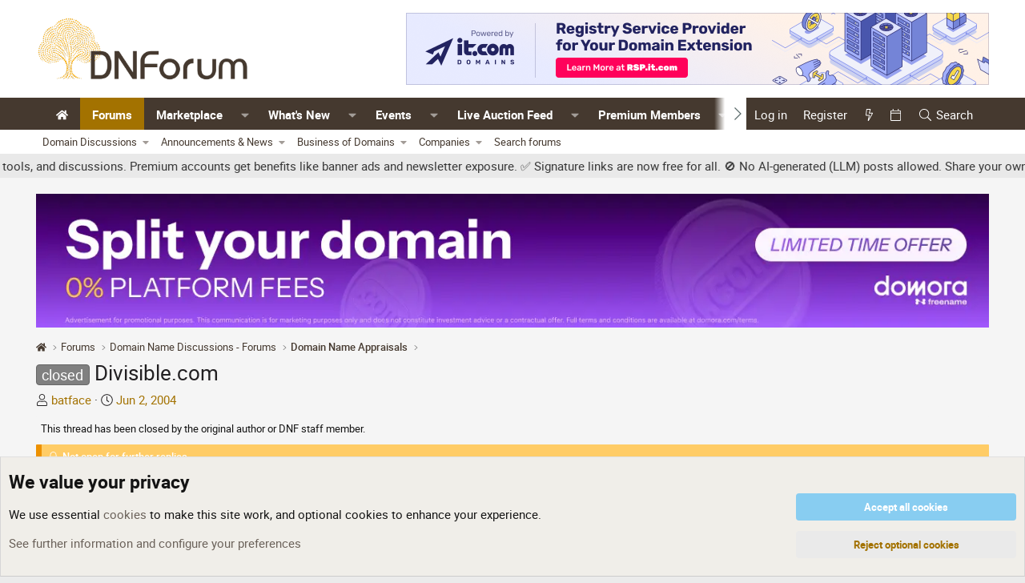

--- FILE ---
content_type: text/html; charset=utf-8
request_url: https://www.dnforum.com/threads/divisible-com.56100/
body_size: 23241
content:
<!DOCTYPE html>
<html id="XF" lang="en-US" dir="LTR"
	data-app="public"
	data-template="thread_view"
	data-container-key="node-4"
	data-content-key="thread-56100"
	data-logged-in="false"
	data-cookie-prefix="dnf_"
	data-csrf="1764606892,6df0313087e520d080038aec9c968f06"
	class="has-no-js template-thread_view"
	>
<head>

	<meta charset="utf-8" />
	<meta http-equiv="X-UA-Compatible" content="IE=Edge" />
	<meta name="viewport" content="width=device-width, initial-scale=1, viewport-fit=cover">

	
	
	

	<title>closed - Divisible.com | DNForum.com - Buy, Sell, and Talk Domain Names</title>

	<link rel="manifest" href="/webmanifest.php">
	
		<meta name="theme-color" content="#ffffff" />
	

	<meta name="apple-mobile-web-app-title" content="DNForum">
	
		<link rel="apple-touch-icon" href="/data/assets/logo/android-chrome-192x192.png">
	

	
		
		<meta name="description" content="Hi,

what would be a good value for Divisible.com for both reseller and end user?

To be honest i&#039;ve had an offer in the low euroxxx, but have my..." />
		<meta property="og:description" content="Hi,

what would be a good value for Divisible.com for both reseller and end user?

To be honest i&#039;ve had an offer in the low euroxxx, but have my doubts, just started out and want to get it sort of right.  What do you think?
Your advise is greatly appreciated." />
		<meta property="twitter:description" content="Hi,

what would be a good value for Divisible.com for both reseller and end user?

To be honest i&#039;ve had an offer in the low euroxxx, but have my doubts, just started out and want to get it..." />
	
	
		<meta property="og:url" content="https://www.dnforum.com/threads/divisible-com.56100/" />
	
		<link rel="canonical" href="https://www.dnforum.com/threads/divisible-com.56100/" />
	

	
		
	
	
	<meta property="og:site_name" content="DNForum.com - Buy, Sell, and Talk Domain Names" />


	
	
		
	
	
	<meta property="og:type" content="website" />


	
	
		
	
	
	
		<meta property="og:title" content="closed - Divisible.com" />
		<meta property="twitter:title" content="closed - Divisible.com" />
	


	
	
	
	
		
	
	
	
		<meta property="og:image" content="https://www.dnforum.com/data/assets/logo/dnforum-square-white-bcg.png" />
		<meta property="twitter:image" content="https://www.dnforum.com/data/assets/logo/dnforum-square-white-bcg.png" />
		<meta property="twitter:card" content="summary" />
	


	
	
	<link rel="preload" href="/fonts/roboto.css?v=1.0" as="style" onload="this.onload=null;this.rel='stylesheet'">
	<noscript><link rel="stylesheet" href="/fonts/roboto.css?v=1.0"></noscript>

	
	
	
	

	<link rel="stylesheet" href="/css.php?css=public%3Anormalize.css%2Cpublic%3Afa.css%2Cpublic%3Acore.less%2Cpublic%3Aapp.less&amp;s=17&amp;l=1&amp;d=1764588005&amp;k=3dae4ed7d9c80aa78a1a8538c585d6faf7c913a9" />

	<link rel="stylesheet" href="/css.php?css=public%3Aalnb_navigation.less&amp;s=17&amp;l=1&amp;d=1764588005&amp;k=f969cdd8c5312928f5482126d81016fa42b21b07" />
<link rel="stylesheet" href="/css.php?css=public%3Acxf_mobile_footer.less&amp;s=17&amp;l=1&amp;d=1764588005&amp;k=0c59ace7d9a58d5dc8ac961627bbd4ff7754dcf7" />
<link rel="stylesheet" href="/css.php?css=public%3Acxf_tse_progress_bar.less&amp;s=17&amp;l=1&amp;d=1764588005&amp;k=e61c32e8792fe4768422857c107140afa5a97ec0" />
<link rel="stylesheet" href="/css.php?css=public%3Amessage.less&amp;s=17&amp;l=1&amp;d=1764588005&amp;k=7b88fed0878e92565e671a5671415d7fa1f72cc0" />
<link rel="stylesheet" href="/css.php?css=public%3Anotices.less&amp;s=17&amp;l=1&amp;d=1764588005&amp;k=903f5bb045fd0a962406e59d5fe488218e461787" />
<link rel="stylesheet" href="/css.php?css=public%3Ashare_controls.less&amp;s=17&amp;l=1&amp;d=1764588005&amp;k=e144423f8105f52d668f2e5ca4a0e7428a669b3b" />
<link rel="stylesheet" href="/css.php?css=public%3Asiropu_ads_manager_ad.less&amp;s=17&amp;l=1&amp;d=1764588005&amp;k=16d5bd66462fbb503db120e002b61fc73b4c910c" />
<link rel="stylesheet" href="/css.php?css=public%3Asnog_flags.less&amp;s=17&amp;l=1&amp;d=1764588005&amp;k=5c329ceb8ce47a7f8afeaa251cbb7b19abe79da9" />
<link rel="stylesheet" href="/css.php?css=public%3Astructured_list.less&amp;s=17&amp;l=1&amp;d=1764588005&amp;k=b941ed2041a3e040aef5cff14ec6781f6c051153" />
<link rel="stylesheet" href="/css.php?css=public%3Aextra.less&amp;s=17&amp;l=1&amp;d=1764588005&amp;k=f3210712ffb6a291913410d7537d45e735ccf9a0" />


	
		<script src="/js/xf/preamble.min.js?_v=089a58d8"></script>
	

	
	<script src="/js/vendor/vendor-compiled.js?_v=089a58d8" defer></script>
	<script src="/js/xf/core-compiled.js?_v=089a58d8" defer></script>

	<script>
	XF.samViewCountMethod = "view";
	XF.samServerTime = 1764606892;
	XF.samItem = ".samItem";
	XF.samCodeUnit = ".samCodeUnit";
	XF.samBannerUnit = ".samBaUnit";
</script>


<script>
	window.addEventListener('DOMContentLoaded', () => {
		var bkp = document.querySelectorAll('div[data-ba]');
		if (bkp) {
			bkp.forEach(item => {
				var ad = item;
				if (ad.querySelector('ins.adsbygoogle').style.display == 'none') {
					 XF.ajax('GET', XF.canonicalizeUrl('index.php?sam-item/' + ad.dataset.ba + '/get-backup'), {}, data => {
						 if (data.backup) {
							 ad.html(data.backup);
						 }
					 }, { skipDefault: true, global: false});
				}
			});
		}
		const advHere = document.querySelectorAll('.samAdvertiseHereLink');
		if (advHere) {
			advHere.forEach(item => {
				var unit = item.parentNode;
				if (unit.classList.contains('samCustomSize')) {
					unit.style.marginBottom = 20;
				}
			});
		}
		const ff = document.querySelectorAll('div[data-position="footer_fixed"] > div[data-cv="true"]');
		if (ff) {
			ff.forEach(item => {
				XF.trigger(item, 'adView');
			});
		}
	});
</script>
	
	

		
			
		

		
	



	<script>
		XF.ready(() =>
		{
			XF.extendObject(true, XF.config, {
				// 
				userId: 0,
				enablePush: false,
				pushAppServerKey: '',
				url: {
					fullBase: 'https://www.dnforum.com/',
					basePath: '/',
					css: '/css.php?css=__SENTINEL__&s=17&l=1&d=1764588005',
					js: '/js/__SENTINEL__?_v=089a58d8',
					icon: '/data/local/icons/__VARIANT__.svg?v=1764587881#__NAME__',
					iconInline: '/styles/fa/__VARIANT__/__NAME__.svg?v=5.15.3',
					keepAlive: '/login/keep-alive'
				},
				cookie: {
					path: '/',
					domain: '',
					prefix: 'dnf_',
					secure: true,
					consentMode: 'advanced',
					consented: []
				},
				cacheKey: 'f3ed7234243583f554e27d349fe769c5',
				csrf: '1764606892,6df0313087e520d080038aec9c968f06',
				js: {"\/js\/siropu\/am\/core.min.js?_v=089a58d8":true},
				fullJs: false,
				css: {"public:alnb_navigation.less":true,"public:cxf_mobile_footer.less":true,"public:cxf_tse_progress_bar.less":true,"public:message.less":true,"public:notices.less":true,"public:share_controls.less":true,"public:siropu_ads_manager_ad.less":true,"public:snog_flags.less":true,"public:structured_list.less":true,"public:extra.less":true},
				time: {
					now: 1764606892,
					today: 1764565200,
					todayDow: 1,
					tomorrow: 1764651600,
					yesterday: 1764478800,
					week: 1764046800,
					month: 1764565200,
					year: 1735707600
				},
				style: {
					light: '',
					dark: '',
					defaultColorScheme: 'light'
				},
				borderSizeFeature: '3px',
				fontAwesomeWeight: 'l',
				enableRtnProtect: true,
				
				enableFormSubmitSticky: true,
				imageOptimization: 'optimize',
				imageOptimizationQuality: 0.85,
				uploadMaxFilesize: 2147483648,
				uploadMaxWidth: 4290,
				uploadMaxHeight: 0,
				allowedVideoExtensions: ["m4v","mov","mp4","mp4v","mpeg","mpg","ogv","webm"],
				allowedAudioExtensions: ["mp3","opus","ogg","wav"],
				shortcodeToEmoji: true,
				visitorCounts: {
					conversations_unread: '0',
					alerts_unviewed: '0',
					total_unread: '0',
					title_count: true,
					icon_indicator: true
				},
				jsMt: {"xf\/action.js":"0d402633","xf\/embed.js":"0d402633","xf\/form.js":"0d402633","xf\/structure.js":"0d402633","xf\/tooltip.js":"0d402633"},
				jsState: {},
				publicMetadataLogoUrl: 'https://www.dnforum.com/data/assets/logo/dnforum-square-white-bcg.png',
				publicPushBadgeUrl: 'https://www.dnforum.com/styles/default/xenforo/bell.png'
			})

			XF.extendObject(XF.phrases, {
				// 
"svStandardLib_time.day": "{count} day",
"svStandardLib_time.days": "{count} days",
"svStandardLib_time.hour": "{count} hour",
"svStandardLib_time.hours": "{count} hours",
"svStandardLib_time.minute": "{count} minutes",
"svStandardLib_time.minutes": "{count} minutes",
"svStandardLib_time.month": "{count} month",
"svStandardLib_time.months": "{count} months",
"svStandardLib_time.second": "{count} second",
"svStandardLib_time.seconds": "{count} seconds",
"svStandardLib_time.week": "time.week",
"svStandardLib_time.weeks": "{count} weeks",
"svStandardLib_time.year": "{count} year",
"svStandardLib_time.years": "{count} years",
				date_x_at_time_y:     "{date} at {time}",
				day_x_at_time_y:      "{day} at {time}",
				yesterday_at_x:       "Yesterday at {time}",
				x_minutes_ago:        "{minutes} minutes ago",
				one_minute_ago:       "1 minute ago",
				a_moment_ago:         "A moment ago",
				today_at_x:           "Today at {time}",
				in_a_moment:          "In a moment",
				in_a_minute:          "In a minute",
				in_x_minutes:         "In {minutes} minutes",
				later_today_at_x:     "Later today at {time}",
				tomorrow_at_x:        "Tomorrow at {time}",
				short_date_x_minutes: "{minutes}m",
				short_date_x_hours:   "{hours}h",
				short_date_x_days:    "{days}d",

				day0: "Sunday",
				day1: "Monday",
				day2: "Tuesday",
				day3: "Wednesday",
				day4: "Thursday",
				day5: "Friday",
				day6: "Saturday",

				dayShort0: "Sun",
				dayShort1: "Mon",
				dayShort2: "Tue",
				dayShort3: "Wed",
				dayShort4: "Thu",
				dayShort5: "Fri",
				dayShort6: "Sat",

				month0: "January",
				month1: "February",
				month2: "March",
				month3: "April",
				month4: "May",
				month5: "June",
				month6: "July",
				month7: "August",
				month8: "September",
				month9: "October",
				month10: "November",
				month11: "December",
xcu_em_today: "Today",
xcu_em_month: "Month",
xcu_em_week: "Week",
xcu_em_day: "Day",
xcu_em_list: "List",
xcu_em_grid: "Grid",
xcu_em_all_day: "All day",
xcu_em_week_number_title: "xcu_em_week_number_title",
xcu_em_event_limit_text: "more",
xcu_em_no_events_to_display: "No events to display.",

				active_user_changed_reload_page: "The active user has changed. Reload the page for the latest version.",
				server_did_not_respond_in_time_try_again: "The server did not respond in time. Please try again.",
				oops_we_ran_into_some_problems: "Oops! We ran into some problems.",
				oops_we_ran_into_some_problems_more_details_console: "Oops! We ran into some problems. Please try again later. More error details may be in the browser console.",
				file_too_large_to_upload: "The file is too large to be uploaded.",
				uploaded_file_is_too_large_for_server_to_process: "The uploaded file is too large for the server to process.",
				files_being_uploaded_are_you_sure: "Files are still being uploaded. Are you sure you want to submit this form?",
				attach: "Attach files",
				rich_text_box: "Rich text box",
				close: "Close",
				link_copied_to_clipboard: "Link copied to clipboard.",
				text_copied_to_clipboard: "Text copied to clipboard.",
				loading: "Loading…",
				you_have_exceeded_maximum_number_of_selectable_items: "You have exceeded the maximum number of selectable items.",

				processing: "Processing",
				'processing...': "Processing…",

				showing_x_of_y_items: "Showing {count} of {total} items",
				showing_all_items: "Showing all items",
				no_items_to_display: "No items to display",

				number_button_up: "Increase",
				number_button_down: "Decrease",

				push_enable_notification_title: "Push notifications enabled successfully at DNForum.com - Buy, Sell, and Talk Domain Names",
				push_enable_notification_body: "Thank you for enabling push notifications!",

				pull_down_to_refresh: "Pull down to refresh",
				release_to_refresh: "Release to refresh",
				refreshing: "Refreshing…"
			})
		})
	</script>

	<script>
		document.querySelectorAll('.flags').forEach(function(element) {
			element.addEventListener('touchstart', handleEvent);
			element.addEventListener('click', handleEvent);

			function handleEvent(event) {
				if (event.handled === false) return;
				event.stopPropagation();
				event.preventDefault();
				event.handled = true;

				let titleElement = element.querySelector('.data-original-title');
				if (!titleElement) {
					titleElement = document.createElement('span');
					titleElement.className = 'data-original-title';
					titleElement.textContent = element.getAttribute('data-original-title');
					element.appendChild(titleElement);
				} else {
					titleElement.remove();
				}
			}
		});
	</script>

	<script src="/js/siropu/am/core.min.js?_v=089a58d8" defer></script>



	
		<link rel="icon" type="image/png" href="https://www.dnforum.com/data/assets/logo/apple-touch-icon.png" sizes="32x32" />
	
	
	

	

		
			
		

		
	


</head>
<body data-template="thread_view">

	

		
			
		

		
	


	

		
			
		

		
	


<div class="p-pageWrapper" id="top">





<header class="p-header" id="header">
	<div class="p-header-inner">
		<div class="p-header-content">

			<div class="p-header-logo p-header-logo--image">
				<a href="https://www.dnforum.com">
					<img src="/data/assets/logo_default/dnforum-logo-original.png" srcset="/data/assets/logo/dnforum-logo-normal.png 2x" alt="DNForum.com - Buy, Sell, and Talk Domain Names"
						width="280" height="70" />
				</a>
			</div>
			
			<div class="p-header-logo p-header-logo--image p-header-secondary-logo">
				<a href="https://www.dnforum.com">
					<img src="/data/assets/logo/dnforum-logo-gold.png" srcset="/data/assets/logo/dnforum-logo-gold.png" 
						 alt="DNForum.com - Buy, Sell, and Talk Domain Names" />
				</a>
			</div>

			<div class="logo-ad-container">
				
	

		
			
		

		
	

			</div>

			
 <div class="samBaUnit samCustomSize" style="width: 728px; height: 90px;" data-xf-init="sam-unit" data-position="container_header"> <div class="samItem" data-xf-init="sam-item" data-id="39" data-cv="true" data-cc="true"> <a  href="https://rsp.it.com/" target="_blank" rel="nofollow"> <img src="https://www.dnforum.com/data/siropu/am/user/1674ee7f0017f7.png" alt="The best it.com domains are available now!" width="728" height="90"> </a> </div> </div> 

		</div>
	</div>
</header>





	<div class="p-navSticky p-navSticky--all" data-xf-init="sticky-header">
		
	<nav class="p-nav">
		<div class="p-nav-inner">
			<button type="button" class="button button--plain p-nav-menuTrigger" data-xf-click="off-canvas" data-menu=".js-headerOffCanvasMenu" tabindex="0" aria-label="Menu"><span class="button-text">
				<i aria-hidden="true"></i>
			</span></button>

			<div class="p-nav-smallLogo">
				<a href="https://www.dnforum.com">
					<img src="/data/assets/logo_default/dnforum-logo-original.png" srcset="/data/assets/logo/dnforum-logo-normal.png 2x" alt="DNForum.com - Buy, Sell, and Talk Domain Names"
						width="280" height="70" />
				</a>
			</div>

			<div class="p-nav-scroller hScroller" data-xf-init="h-scroller" data-auto-scroll=".p-navEl.is-selected">
				<div class="hScroller-scroll">
					<ul class="p-nav-list js-offCanvasNavSource">
					
						<li>
							
	<div class="p-navEl " >
		

			
	
	<a href="/"
		class="p-navEl-link "
		
		data-xf-key="1"
		data-nav-id="widgetHomepage"><i class="fa--xf fas fa-home "><svg xmlns="http://www.w3.org/2000/svg" role="img" aria-hidden="true" ><use href="/data/local/icons/solid.svg?v=1764587881#home"></use></svg></i></a>


			

		
		
	</div>

						</li>
					
						<li>
							
	<div class="p-navEl is-selected" data-has-children="true">
		

			
	
	<a href="/forums/"
		class="p-navEl-link p-navEl-link--splitMenu "
		
		
		data-nav-id="forums">Forums</a>


			<a data-xf-key="2"
				data-xf-click="menu"
				data-menu-pos-ref="< .p-navEl"
				class="p-navEl-splitTrigger"
				role="button"
				tabindex="0"
				aria-label="Toggle expanded"
				aria-expanded="false"
				aria-haspopup="true"></a>

		
		
			<div class="menu menu--structural" data-menu="menu" aria-hidden="true">
				<div class="menu-content">
					
						
	
	
	<a href="/categories/domain-name-discussions-forums.3/"
		class="menu-linkRow u-indentDepth0 js-offCanvasCopy "
		
		
		data-nav-id="discussions">Domain Discussions</a>

	
		
			
	
	
	<a href="/forums/domain-discussions/"
		class="menu-linkRow u-indentDepth1 js-offCanvasCopy "
		
		
		data-nav-id="general_domain_name_discussions">General</a>

	

		
			
	
	
	<a href="/forums/domains-beginners/"
		class="menu-linkRow u-indentDepth1 js-offCanvasCopy "
		
		
		data-nav-id="domain_begineers_and_newbies">Beginners and Newbies</a>

	

		
			
	
	
	<a href="/forums/domain-name-appraisals/"
		class="menu-linkRow u-indentDepth1 js-offCanvasCopy "
		
		
		data-nav-id="domain_name_appraisals">Appraisals</a>

	

		
			
	
	
	<a href="/forums/domain-legal-issues/"
		class="menu-linkRow u-indentDepth1 js-offCanvasCopy "
		
		
		data-nav-id="domain_name_legal_issues">Legal Issues</a>

	

		
			
	
	
	<a href="/forums/off-topic/"
		class="menu-linkRow u-indentDepth1 js-offCanvasCopy "
		
		
		data-nav-id="domain_off_topic">Off Topic</a>

	

		
		
			<hr class="menu-separator" />
		
	

					
						
	
	
	<a href="/categories/dnforum-announcements-news.833/"
		class="menu-linkRow u-indentDepth0 js-offCanvasCopy "
		
		
		data-nav-id="forum_announcements_news">Announcements & News</a>

	
		
			
	
	
	<a href="/forums/announcements/"
		class="menu-linkRow u-indentDepth1 js-offCanvasCopy "
		
		
		data-nav-id="forum_announcements">Announcements</a>

	

		
			
	
	
	<a href="/forums/suggestions/"
		class="menu-linkRow u-indentDepth1 js-offCanvasCopy "
		
		
		data-nav-id="forum_suggestions">Suggestions</a>

	

		
			
	
	
	<a href="/forums/domain-events-conferences/"
		class="menu-linkRow u-indentDepth1 js-offCanvasCopy "
		
		
		data-nav-id="forum_events_conferences">Events & Conferences</a>

	

		
			
	
	
	<a href="/forums/domain-news/"
		class="menu-linkRow u-indentDepth1 js-offCanvasCopy "
		
		
		data-nav-id="forum_news">News</a>

	

		
			
	
	
	<a href="/forums/reported-sales/"
		class="menu-linkRow u-indentDepth1 js-offCanvasCopy "
		
		
		data-nav-id="forum_sales">Domain Sales</a>

	

		
		
			<hr class="menu-separator" />
		
	

					
						
	
	
	<a href="/categories/business-of-domains/"
		class="menu-linkRow u-indentDepth0 js-offCanvasCopy "
		
		
		data-nav-id="forum_business_domains">Business of Domains</a>

	
		
			
	
	
	<a href="/forums/domain-registrars-resellers-b2b-ops/"
		class="menu-linkRow u-indentDepth1 js-offCanvasCopy "
		
		
		data-nav-id="0">Domain Name Registrars &amp; Resellers (B2B Ops)</a>

	

		
			
	
	
	<a href="/forums/registries-tld-ops-policy/"
		class="menu-linkRow u-indentDepth1 js-offCanvasCopy "
		
		
		data-nav-id="1">Domain Name Registries (TLD Ops &amp; Policy)</a>

	

		
			
	
	
	<a href="/forums/marketplaces-platforms-tools-integrations/"
		class="menu-linkRow u-indentDepth1 js-offCanvasCopy "
		
		
		data-nav-id="2">Marketplaces, Platforms, Tools &amp; Integrations</a>

	

		
			
	
	
	<a href="/forums/compliance-security-risk/"
		class="menu-linkRow u-indentDepth1 js-offCanvasCopy "
		
		
		data-nav-id="3">Compliance, Security &amp; Risk</a>

	

		
			
	
	
	<a href="/forums/b2b-partnerships-rfps/"
		class="menu-linkRow u-indentDepth1 js-offCanvasCopy "
		
		
		data-nav-id="4">B2B Partnerships &amp; RFPs</a>

	

		
		
			<hr class="menu-separator" />
		
	

					
						
	
	
	<a href="/categories/company-forums.923/"
		class="menu-linkRow u-indentDepth0 js-offCanvasCopy "
		
		
		data-nav-id="forum_company">Companies</a>

	
		
			
	
	
	<a href="/forums/it-com/"
		class="menu-linkRow u-indentDepth1 js-offCanvasCopy "
		
		
		data-nav-id="0">it.com</a>

	

		
			
	
	
	<a href="/forums/sedo/"
		class="menu-linkRow u-indentDepth1 js-offCanvasCopy "
		
		
		data-nav-id="1">Sedo</a>

	

		
			
	
	
	<a href="/forums/siteplug/"
		class="menu-linkRow u-indentDepth1 js-offCanvasCopy "
		
		
		data-nav-id="2">SitePlug</a>

	

		
			
	
	
	<a href="/forums/unstoppable_domains/"
		class="menu-linkRow u-indentDepth1 js-offCanvasCopy "
		
		
		data-nav-id="3">Unstoppable Domains</a>

	

		
			
	
	
	<a href="/forums/freename-forum/"
		class="menu-linkRow u-indentDepth1 js-offCanvasCopy "
		
		
		data-nav-id="4">Freename</a>

	

		
		
			<hr class="menu-separator" />
		
	

					
						
	
	
	<a href="/search/?type=post"
		class="menu-linkRow u-indentDepth0 js-offCanvasCopy "
		
		
		data-nav-id="searchForums">Search forums</a>

	

					
				</div>
			</div>
		
	</div>

						</li>
					
						<li>
							
	<div class="p-navEl " data-has-children="true">
		

			
	
	<a href="/categories/dnforum-marketplace.941/"
		class="p-navEl-link p-navEl-link--splitMenu "
		
		
		data-nav-id="Marketplace">Marketplace</a>


			<a data-xf-key="3"
				data-xf-click="menu"
				data-menu-pos-ref="< .p-navEl"
				class="p-navEl-splitTrigger"
				role="button"
				tabindex="0"
				aria-label="Toggle expanded"
				aria-expanded="false"
				aria-haspopup="true"></a>

		
		
			<div class="menu menu--structural" data-menu="menu" aria-hidden="true">
				<div class="menu-content">
					
						
	
	
	<a href="/forums/com-domain-marketplace/"
		class="menu-linkRow u-indentDepth0 js-offCanvasCopy "
		
		
		data-nav-id="0">.com Domain Market</a>

	

					
						
	
	
	<a href="/forums/gtld-domain-marketplace/"
		class="menu-linkRow u-indentDepth0 js-offCanvasCopy "
		
		
		data-nav-id="1">gTLD Domain Market</a>

	

					
						
	
	
	<a href="/forums/cctld-domain-marketplace/"
		class="menu-linkRow u-indentDepth0 js-offCanvasCopy "
		
		
		data-nav-id="2">ccTLD Domain Market</a>

	

					
						
	
	
	<a href="/forums/wanted-domains-websites-services/"
		class="menu-linkRow u-indentDepth0 js-offCanvasCopy "
		
		
		data-nav-id="3">Wanted</a>

	

					
						
	
	
	<a href="/forums/other-item-marketplaces/"
		class="menu-linkRow u-indentDepth0 js-offCanvasCopy "
		
		
		data-nav-id="4">DNForum Market - Other</a>

	
		
			
	
	
	<a href="/forums/advertisement-and-coupons/"
		class="menu-linkRow u-indentDepth1 js-offCanvasCopy "
		
		
		data-nav-id="0">Advertising, Coupons, Offers</a>

	

		
			
	
	
	<a href="/forums/websites-for-sale/"
		class="menu-linkRow u-indentDepth1 js-offCanvasCopy "
		
		
		data-nav-id="1">Websites for Sale</a>

	

		
			
	
	
	<a href="/forums/other-item-marketplace/"
		class="menu-linkRow u-indentDepth1 js-offCanvasCopy "
		
		
		data-nav-id="2">Digital Assets &amp; Other</a>

	

		
		
			<hr class="menu-separator" />
		
	

					
				</div>
			</div>
		
	</div>

						</li>
					
						<li>
							
	<div class="p-navEl " data-has-children="true">
		

			
	
	<a href="/whats-new/"
		class="p-navEl-link p-navEl-link--splitMenu "
		
		
		data-nav-id="whatsNew">What's New</a>


			<a data-xf-key="4"
				data-xf-click="menu"
				data-menu-pos-ref="< .p-navEl"
				class="p-navEl-splitTrigger"
				role="button"
				tabindex="0"
				aria-label="Toggle expanded"
				aria-expanded="false"
				aria-haspopup="true"></a>

		
		
			<div class="menu menu--structural" data-menu="menu" aria-hidden="true">
				<div class="menu-content">
					
						
	
	
	<a href="/featured/"
		class="menu-linkRow u-indentDepth0 js-offCanvasCopy "
		
		
		data-nav-id="featured">Featured content</a>

	

					
						
	
	
	<a href="/whats-new/profile-posts/"
		class="menu-linkRow u-indentDepth0 js-offCanvasCopy "
		 rel="nofollow"
		
		data-nav-id="whatsNewProfilePosts">New profile posts</a>

	

					
						
	
	
	<a href="/whats-new/latest-activity"
		class="menu-linkRow u-indentDepth0 js-offCanvasCopy "
		 rel="nofollow"
		
		data-nav-id="latestActivity">Latest activity</a>

	

					
				</div>
			</div>
		
	</div>

						</li>
					
						<li>
							
	<div class="p-navEl " data-has-children="true">
		

			
	
	<a href="/events/"
		class="p-navEl-link p-navEl-link--splitMenu "
		
		
		data-nav-id="xcu_events_manager">Events</a>


			<a data-xf-key="5"
				data-xf-click="menu"
				data-menu-pos-ref="< .p-navEl"
				class="p-navEl-splitTrigger"
				role="button"
				tabindex="0"
				aria-label="Toggle expanded"
				aria-expanded="false"
				aria-haspopup="true"></a>

		
		
			<div class="menu menu--structural" data-menu="menu" aria-hidden="true">
				<div class="menu-content">
					
						
	
	
	<a href="/events/?displayMode=card_grid&amp;type=future"
		class="menu-linkRow u-indentDepth0 js-offCanvasCopy "
		 rel="nofollow"
		
		data-nav-id="xcu_events_manager_upcoming">Upcoming Events</a>

	

					
						
	
	
	<a href="/events/?displayMode=card_grid&amp;type=private_event"
		class="menu-linkRow u-indentDepth0 js-offCanvasCopy "
		 rel="nofollow"
		
		data-nav-id="xcu_events_manager_private">Private Events</a>

	

					
						
	
	
	<a href="/events/featured"
		class="menu-linkRow u-indentDepth0 js-offCanvasCopy "
		 rel="nofollow"
		
		data-nav-id="xcu_events_manager_featured">Featured Events</a>

	

					
						
	
	
	<a href="/events/latest-reviews"
		class="menu-linkRow u-indentDepth0 js-offCanvasCopy "
		 rel="nofollow"
		
		data-nav-id="xcu_events_manager_latest_reviews">Latest Reviews</a>

	

					
				</div>
			</div>
		
	</div>

						</li>
					
						<li>
							
	<div class="p-navEl " data-has-children="true">
		

			
	
	<a href="/live-domain-auction-feed/com"
		class="p-navEl-link p-navEl-link--splitMenu "
		
		
		data-nav-id="live_auction_feed">Live Auction Feed</a>


			<a data-xf-key="6"
				data-xf-click="menu"
				data-menu-pos-ref="< .p-navEl"
				class="p-navEl-splitTrigger"
				role="button"
				tabindex="0"
				aria-label="Toggle expanded"
				aria-expanded="false"
				aria-haspopup="true"></a>

		
		
			<div class="menu menu--structural" data-menu="menu" aria-hidden="true">
				<div class="menu-content">
					
						
	
	
	<a href="/live-domain-auction-feed/com"
		class="menu-linkRow u-indentDepth0 js-offCanvasCopy "
		
		
		data-nav-id="live_auction_feed_com">.COM Auctions Now</a>

	

					
						
	
	
	<a href="/live-domain-auction-feed/org"
		class="menu-linkRow u-indentDepth0 js-offCanvasCopy "
		
		
		data-nav-id="live_auction_feed_org">.ORG Auctions Now</a>

	

					
						
	
	
	<a href="/live-domain-auction-feed/net"
		class="menu-linkRow u-indentDepth0 js-offCanvasCopy "
		
		
		data-nav-id="live_auction_feed_net">.NET Auctions Now</a>

	

					
						
	
	
	<a href="/live-domain-auction-feed/io"
		class="menu-linkRow u-indentDepth0 js-offCanvasCopy "
		
		
		data-nav-id="live_auction_feed_io">.IO Auctions Now</a>

	

					
						
	
	
	<a href="/live-domain-auction-feed/ai"
		class="menu-linkRow u-indentDepth0 js-offCanvasCopy "
		
		
		data-nav-id="live_auction_feed_ai">.AI Auctions Now</a>

	

					
						
	
	
	<a href="/live-domain-auction-feed/shortdot"
		class="menu-linkRow u-indentDepth0 js-offCanvasCopy "
		
		
		data-nav-id="live_auction_feed_shortdot">SHORTDOT Auctions Now</a>

	

					
				</div>
			</div>
		
	</div>

						</li>
					
						<li>
							
	<div class="p-navEl " data-has-children="true">
		

			
	
	<a href="/pages/premium-members-directory/"
		class="p-navEl-link p-navEl-link--splitMenu "
		
		
		data-nav-id="Premium_Members_Directory">Premium Members</a>


			<a data-xf-key="7"
				data-xf-click="menu"
				data-menu-pos-ref="< .p-navEl"
				class="p-navEl-splitTrigger"
				role="button"
				tabindex="0"
				aria-label="Toggle expanded"
				aria-expanded="false"
				aria-haspopup="true"></a>

		
		
			<div class="menu menu--structural" data-menu="menu" aria-hidden="true">
				<div class="menu-content">
					
						
	
	
	<a href="/pages/premium-members-directory/"
		class="menu-linkRow u-indentDepth0 js-offCanvasCopy "
		
		
		data-nav-id="premium_directory">Directory</a>

	

					
						
	
	
	<a href="/pages/membership/"
		class="menu-linkRow u-indentDepth0 js-offCanvasCopy "
		
		
		data-nav-id="account_upgrade_nav">Account Upgrade</a>

	

					
				</div>
			</div>
		
	</div>

						</li>
					
						<li>
							
	<div class="p-navEl " data-has-children="true">
		

			
	
	<a href="/members/"
		class="p-navEl-link p-navEl-link--splitMenu "
		
		
		data-nav-id="members">Members</a>


			<a data-xf-key="8"
				data-xf-click="menu"
				data-menu-pos-ref="< .p-navEl"
				class="p-navEl-splitTrigger"
				role="button"
				tabindex="0"
				aria-label="Toggle expanded"
				aria-expanded="false"
				aria-haspopup="true"></a>

		
		
			<div class="menu menu--structural" data-menu="menu" aria-hidden="true">
				<div class="menu-content">
					
						
	
	
	<a href="/online/"
		class="menu-linkRow u-indentDepth0 js-offCanvasCopy "
		
		
		data-nav-id="currentVisitors">Current visitors</a>

	

					
						
	
	
	<a href="/whats-new/profile-posts/"
		class="menu-linkRow u-indentDepth0 js-offCanvasCopy "
		 rel="nofollow"
		
		data-nav-id="newProfilePosts">New profile posts</a>

	

					
						
	
	
	<a href="/search/?type=profile_post"
		class="menu-linkRow u-indentDepth0 js-offCanvasCopy "
		
		
		data-nav-id="searchProfilePosts">Search profile posts</a>

	

					
				</div>
			</div>
		
	</div>

						</li>
					
					</ul>
				</div>
			</div>

			<div class="p-nav-opposite">
				<div class="p-navgroup p-account p-navgroup--guest">
					
						<a href="/login/" class="p-navgroup-link p-navgroup-link--textual p-navgroup-link--logIn"
							data-xf-click="overlay" data-follow-redirects="on">
							<span class="p-navgroup-linkText">Log in</span>
						</a>
						
							<a href="/register/" class="p-navgroup-link p-navgroup-link--textual p-navgroup-link--register"
								data-xf-click="overlay" data-follow-redirects="on">
								<span class="p-navgroup-linkText">Register</span>
							</a>
						
					
				</div>

				<div class="p-navgroup p-discovery">
					<a href="/whats-new/"
						class="p-navgroup-link p-navgroup-link--iconic p-navgroup-link--whatsnew"
						aria-label="What&#039;s New"
						title="What&#039;s New">
						<i aria-hidden="true"></i>
						<span class="p-navgroup-linkText">What's New</span>
					</a>
					<a href="/events/?displayMode=calendar"
						class="p-navgroup-link p-navgroup-link--iconic p-navgroup-link--calendar"
						aria-label="calendar"
						title="calendar">
						<i class="fa--xf fal fa-calendar "><svg xmlns="http://www.w3.org/2000/svg" role="img" aria-hidden="true" ><use href="/data/local/icons/light.svg?v=1764587881#calendar"></use></svg></i>
						<span class="p-navgroup-linkText">calendar</span>
					</a>
					
					
						<a href="/search/"
							class="p-navgroup-link p-navgroup-link--iconic p-navgroup-link--search"
							data-xf-click="menu"
							data-xf-key="/"
							aria-label="Search"
							aria-expanded="false"
							aria-haspopup="true"
							title="Search">
							<i aria-hidden="true"></i>
							<span class="p-navgroup-linkText">Search</span>
						</a>
						<div class="menu menu--structural menu--wide" data-menu="menu" aria-hidden="true">
							<form action="/search/search" method="post"
								class="menu-content"
								data-xf-init="quick-search">

								<h3 class="menu-header">Search</h3>
								
								<div class="menu-row">
									
										<div class="inputGroup inputGroup--joined">
											<input type="text" class="input" name="keywords" placeholder="Search…" aria-label="Search" data-menu-autofocus="true" />
											
			<select name="constraints" class="js-quickSearch-constraint input" aria-label="Search within">
				<option value="">Everywhere</option>
<option value="{&quot;search_type&quot;:&quot;post&quot;}">Threads</option>
<option value="{&quot;search_type&quot;:&quot;post&quot;,&quot;c&quot;:{&quot;nodes&quot;:[4],&quot;child_nodes&quot;:1}}">This forum</option>
<option value="{&quot;search_type&quot;:&quot;post&quot;,&quot;c&quot;:{&quot;thread&quot;:56100}}">This thread</option>

			</select>
		
										</div>
									
								</div>

								
								<div class="menu-row">
									<label class="iconic"><input type="checkbox"  name="c[title_only]" value="1" /><i aria-hidden="true"></i><span class="iconic-label">Search titles only

												
													<span tabindex="0" role="button"
														data-xf-init="tooltip" data-trigger="hover focus click" title="Tags will also be searched in content where tags are supported">

														<i class="fa--xf far fa-question-circle  u-muted u-smaller"><svg xmlns="http://www.w3.org/2000/svg" role="img" aria-hidden="true" ><use href="/data/local/icons/regular.svg?v=1764587881#question-circle"></use></svg></i>
													</span></span></label>

								</div>
								
								<div class="menu-row">
									<div class="inputGroup">
										<span class="inputGroup-text" id="ctrl_search_menu_by_member">By:</span>
										<input type="text" class="input" name="c[users]" data-xf-init="auto-complete" placeholder="Member" aria-labelledby="ctrl_search_menu_by_member" />
									</div>
								</div>
								
<div class="menu-footer">
									<span class="menu-footer-controls">
										<button type="submit" class="button button--icon button--icon--search button--primary"><i class="fa--xf fal fa-search "><svg xmlns="http://www.w3.org/2000/svg" role="img" aria-hidden="true" ><use href="/data/local/icons/light.svg?v=1764587881#search"></use></svg></i><span class="button-text">Search</span></button>
										<a href="/search/" class="button "><span class="button-text">Advanced search…</span></a>
									</span>
								</div>

								<input type="hidden" name="_xfToken" value="1764606892,6df0313087e520d080038aec9c968f06" />
							</form>
						</div>
					
				</div>
			</div>
		</div>
	</nav>

		
	
		<div class="p-sectionLinks">
			<div class="p-sectionLinks-inner hScroller" data-xf-init="h-scroller">
				<div class="hScroller-scroll">
					<ul class="p-sectionLinks-list">
					
						<li>
							
	<div class="p-navEl " data-has-children="true">
		

			
	
	<a href="/categories/domain-name-discussions-forums.3/"
		class="p-navEl-link p-navEl-link--splitMenu "
		
		
		data-nav-id="discussions">Domain Discussions</a>


			<a data-xf-key="alt+1"
				data-xf-click="menu"
				data-menu-pos-ref="< .p-navEl"
				class="p-navEl-splitTrigger"
				role="button"
				tabindex="0"
				aria-label="Toggle expanded"
				aria-expanded="false"
				aria-haspopup="true"></a>

		
		
			<div class="menu menu--structural" data-menu="menu" aria-hidden="true">
				<div class="menu-content">
					
						
	
	
	<a href="/forums/domain-discussions/"
		class="menu-linkRow u-indentDepth0 js-offCanvasCopy "
		
		
		data-nav-id="general_domain_name_discussions">General</a>

	

					
						
	
	
	<a href="/forums/domains-beginners/"
		class="menu-linkRow u-indentDepth0 js-offCanvasCopy "
		
		
		data-nav-id="domain_begineers_and_newbies">Beginners and Newbies</a>

	

					
						
	
	
	<a href="/forums/domain-name-appraisals/"
		class="menu-linkRow u-indentDepth0 js-offCanvasCopy "
		
		
		data-nav-id="domain_name_appraisals">Appraisals</a>

	

					
						
	
	
	<a href="/forums/domain-legal-issues/"
		class="menu-linkRow u-indentDepth0 js-offCanvasCopy "
		
		
		data-nav-id="domain_name_legal_issues">Legal Issues</a>

	

					
						
	
	
	<a href="/forums/off-topic/"
		class="menu-linkRow u-indentDepth0 js-offCanvasCopy "
		
		
		data-nav-id="domain_off_topic">Off Topic</a>

	

					
				</div>
			</div>
		
	</div>

						</li>
					
						<li>
							
	<div class="p-navEl " data-has-children="true">
		

			
	
	<a href="/categories/dnforum-announcements-news.833/"
		class="p-navEl-link p-navEl-link--splitMenu "
		
		
		data-nav-id="forum_announcements_news">Announcements & News</a>


			<a data-xf-key="alt+2"
				data-xf-click="menu"
				data-menu-pos-ref="< .p-navEl"
				class="p-navEl-splitTrigger"
				role="button"
				tabindex="0"
				aria-label="Toggle expanded"
				aria-expanded="false"
				aria-haspopup="true"></a>

		
		
			<div class="menu menu--structural" data-menu="menu" aria-hidden="true">
				<div class="menu-content">
					
						
	
	
	<a href="/forums/announcements/"
		class="menu-linkRow u-indentDepth0 js-offCanvasCopy "
		
		
		data-nav-id="forum_announcements">Announcements</a>

	

					
						
	
	
	<a href="/forums/suggestions/"
		class="menu-linkRow u-indentDepth0 js-offCanvasCopy "
		
		
		data-nav-id="forum_suggestions">Suggestions</a>

	

					
						
	
	
	<a href="/forums/domain-events-conferences/"
		class="menu-linkRow u-indentDepth0 js-offCanvasCopy "
		
		
		data-nav-id="forum_events_conferences">Events & Conferences</a>

	

					
						
	
	
	<a href="/forums/domain-news/"
		class="menu-linkRow u-indentDepth0 js-offCanvasCopy "
		
		
		data-nav-id="forum_news">News</a>

	

					
						
	
	
	<a href="/forums/reported-sales/"
		class="menu-linkRow u-indentDepth0 js-offCanvasCopy "
		
		
		data-nav-id="forum_sales">Domain Sales</a>

	

					
				</div>
			</div>
		
	</div>

						</li>
					
						<li>
							
	<div class="p-navEl " data-has-children="true">
		

			
	
	<a href="/categories/business-of-domains/"
		class="p-navEl-link p-navEl-link--splitMenu "
		
		
		data-nav-id="forum_business_domains">Business of Domains</a>


			<a data-xf-key="alt+3"
				data-xf-click="menu"
				data-menu-pos-ref="< .p-navEl"
				class="p-navEl-splitTrigger"
				role="button"
				tabindex="0"
				aria-label="Toggle expanded"
				aria-expanded="false"
				aria-haspopup="true"></a>

		
		
			<div class="menu menu--structural" data-menu="menu" aria-hidden="true">
				<div class="menu-content">
					
						
	
	
	<a href="/forums/domain-registrars-resellers-b2b-ops/"
		class="menu-linkRow u-indentDepth0 js-offCanvasCopy "
		
		
		data-nav-id="0">Domain Name Registrars &amp; Resellers (B2B Ops)</a>

	

					
						
	
	
	<a href="/forums/registries-tld-ops-policy/"
		class="menu-linkRow u-indentDepth0 js-offCanvasCopy "
		
		
		data-nav-id="1">Domain Name Registries (TLD Ops &amp; Policy)</a>

	

					
						
	
	
	<a href="/forums/marketplaces-platforms-tools-integrations/"
		class="menu-linkRow u-indentDepth0 js-offCanvasCopy "
		
		
		data-nav-id="2">Marketplaces, Platforms, Tools &amp; Integrations</a>

	

					
						
	
	
	<a href="/forums/compliance-security-risk/"
		class="menu-linkRow u-indentDepth0 js-offCanvasCopy "
		
		
		data-nav-id="3">Compliance, Security &amp; Risk</a>

	

					
						
	
	
	<a href="/forums/b2b-partnerships-rfps/"
		class="menu-linkRow u-indentDepth0 js-offCanvasCopy "
		
		
		data-nav-id="4">B2B Partnerships &amp; RFPs</a>

	

					
				</div>
			</div>
		
	</div>

						</li>
					
						<li>
							
	<div class="p-navEl " data-has-children="true">
		

			
	
	<a href="/categories/company-forums.923/"
		class="p-navEl-link p-navEl-link--splitMenu "
		
		
		data-nav-id="forum_company">Companies</a>


			<a data-xf-key="alt+4"
				data-xf-click="menu"
				data-menu-pos-ref="< .p-navEl"
				class="p-navEl-splitTrigger"
				role="button"
				tabindex="0"
				aria-label="Toggle expanded"
				aria-expanded="false"
				aria-haspopup="true"></a>

		
		
			<div class="menu menu--structural" data-menu="menu" aria-hidden="true">
				<div class="menu-content">
					
						
	
	
	<a href="/forums/it-com/"
		class="menu-linkRow u-indentDepth0 js-offCanvasCopy "
		
		
		data-nav-id="0">it.com</a>

	

					
						
	
	
	<a href="/forums/sedo/"
		class="menu-linkRow u-indentDepth0 js-offCanvasCopy "
		
		
		data-nav-id="1">Sedo</a>

	

					
						
	
	
	<a href="/forums/siteplug/"
		class="menu-linkRow u-indentDepth0 js-offCanvasCopy "
		
		
		data-nav-id="2">SitePlug</a>

	

					
						
	
	
	<a href="/forums/unstoppable_domains/"
		class="menu-linkRow u-indentDepth0 js-offCanvasCopy "
		
		
		data-nav-id="3">Unstoppable Domains</a>

	

					
						
	
	
	<a href="/forums/freename-forum/"
		class="menu-linkRow u-indentDepth0 js-offCanvasCopy "
		
		
		data-nav-id="4">Freename</a>

	

					
				</div>
			</div>
		
	</div>

						</li>
					
						<li>
							
	<div class="p-navEl " >
		

			
	
	<a href="/search/?type=post"
		class="p-navEl-link "
		
		data-xf-key="alt+5"
		data-nav-id="searchForums">Search forums</a>


			

		
		
	</div>

						</li>
					
					</ul>
				</div>
			</div>

	
		

<div class="progress-container">
	<div class="progress-bar" id="cxfScrollBar"></div>
</div> 
<script>
	window.onscroll = function() {cxfScrollBar()};

	function cxfScrollBar() {
		var winScroll = document.body.scrollTop || document.documentElement.scrollTop;
		var height = document.documentElement.scrollHeight - document.documentElement.clientHeight;
		var scrolled = (winScroll / height) * 100;
		document.getElementById("cxfScrollBar").style.width = scrolled + "%";
	}
</script>
	

		</div>
	

	</div>


<div class="offCanvasMenu offCanvasMenu--nav js-headerOffCanvasMenu" data-menu="menu" aria-hidden="true" data-ocm-builder="navigation">
	<div class="offCanvasMenu-backdrop" data-menu-close="true"></div>
	<div class="offCanvasMenu-content">
		<div class="offCanvasMenu-header">
			Menu
			<a class="offCanvasMenu-closer" data-menu-close="true" role="button" tabindex="0" aria-label="Close"></a>
		</div>
		
			<div class="p-offCanvasRegisterLink">
				<div class="offCanvasMenu-linkHolder">
					<a href="/login/" class="offCanvasMenu-link" data-xf-click="overlay" data-menu-close="true">
						Log in
					</a>
				</div>
				<hr class="offCanvasMenu-separator" />
				
					<div class="offCanvasMenu-linkHolder">
						<a href="/register/" class="offCanvasMenu-link" data-xf-click="overlay" data-menu-close="true">
							Register
						</a>
					</div>
					<hr class="offCanvasMenu-separator" />
				
			</div>
		
		<div class="js-offCanvasNavTarget"></div>
		<div class="offCanvasMenu-installBanner js-installPromptContainer" style="display: none;" data-xf-init="install-prompt">
			<div class="offCanvasMenu-installBanner-header">Install the app</div>
			<button type="button" class="button js-installPromptButton"><span class="button-text">Install</span></button>
		</div>
	</div>
</div>
	
<div class="marquee-container">
  <div class="marquee-content">
	  Membership is FREE – with unlimited access to all features, tools, and discussions. Premium accounts get benefits like banner ads and newsletter exposure. ✅ Signature links are now free for all. 🚫 No AI-generated (LLM) posts allowed. Share your own thoughts and experience — accounts may be terminated for violations.
  </div>
</div>

<div class="p-body">
	<div class="p-body-inner">
		<!--XF:EXTRA_OUTPUT-->



		

		

		 <div class="samBaUnit samAlignCenter" data-xf-init="sam-unit" data-position="container_breadcrumb_top_above"> <div class="samItem" data-xf-init="sam-item" data-id="148" data-cv="true" data-cc="true"> <a  href="https://app.domora.com/liquidity-for-domainers/?utm_source=dnforum&utm_medium=cpc&utm_campaign=domainer_camp1" target="_blank" rel="nofollow"> <img src="https://www.dnforum.com/data/siropu/am/user/16925b83ee26ef.webp" alt="Domora" > </a> </div> </div> 

		
	
		<ul class="p-breadcrumbs "
			itemscope itemtype="https://schema.org/BreadcrumbList">
		
			

			
			
				
				
	<li itemprop="itemListElement" itemscope itemtype="https://schema.org/ListItem">
		<a href="/" itemprop="item">
			<span itemprop="name"><i class="fa--xf fas fa-home "><svg xmlns="http://www.w3.org/2000/svg" role="img" aria-hidden="true" ><use href="/data/local/icons/solid.svg?v=1764587881#home"></use></svg></i></span>
		</a>
		<meta itemprop="position" content="1" />
	</li>

			

			
				
				
	<li itemprop="itemListElement" itemscope itemtype="https://schema.org/ListItem">
		<a href="/forums/" itemprop="item">
			<span itemprop="name">Forums</span>
		</a>
		<meta itemprop="position" content="2" />
	</li>

			
			
				
				
	<li itemprop="itemListElement" itemscope itemtype="https://schema.org/ListItem">
		<a href="/categories/domain-name-discussions-forums.3/" itemprop="item">
			<span itemprop="name">Domain Name Discussions - Forums</span>
		</a>
		<meta itemprop="position" content="3" />
	</li>

			
				
				
	<li itemprop="itemListElement" itemscope itemtype="https://schema.org/ListItem">
		<a href="/forums/domain-name-appraisals/" itemprop="item">
			<span itemprop="name">Domain Name Appraisals</span>
		</a>
		<meta itemprop="position" content="4" />
	</li>

			

		
		</ul>
	

		


	

		
			
		

		
	



		
	<noscript class="js-jsWarning"><div class="blockMessage blockMessage--important blockMessage--iconic u-noJsOnly">JavaScript is disabled. For a better experience, please enable JavaScript in your browser before proceeding.</div></noscript>

		
	<div class="blockMessage blockMessage--important blockMessage--iconic js-browserWarning" style="display: none">You are using an out of date browser. It  may not display this or other websites correctly.<br />You should upgrade or use an <a href="https://www.google.com/chrome/" target="_blank" rel="noopener">alternative browser</a>.</div>


		
			<div class="p-body-header">
			
				
					<div class="p-title ">
					
						
							<h1 class="p-title-value"><span class="label label--gray" dir="auto">closed</span><span class="label-append">&nbsp;</span>Divisible.com</h1>
						
						
					
					</div>
				

				
					<div class="p-description">
	<ul class="listInline listInline--bullet">
		<li>
			<i class="fa--xf fal fa-user "><svg xmlns="http://www.w3.org/2000/svg" role="img" ><title>Thread starter</title><use href="/data/local/icons/light.svg?v=1764587881#user"></use></svg></i>
			<span class="u-srOnly">Thread starter</span>

			<a href="/members/batface.7262/" class="username  u-concealed" dir="auto" data-user-id="7262" data-xf-init="member-tooltip">batface</a>
		</li>
		<li>
			<i class="fa--xf fal fa-clock "><svg xmlns="http://www.w3.org/2000/svg" role="img" ><title>Start date</title><use href="/data/local/icons/light.svg?v=1764587881#clock"></use></svg></i>
			<span class="u-srOnly">Start date</span>

			<a href="/threads/divisible-com.56100/" class="u-concealed"><time  class="u-dt" dir="auto" datetime="2004-06-02T07:44:57-0400" data-timestamp="1086176697" data-date="Jun 2, 2004" data-time="7:44 AM" data-short="Jun &#039;04" title="Jun 2, 2004 at 7:44 AM">Jun 2, 2004</time></a>
		</li>
		
		
	</ul>
</div>
				
			
			</div>
		

		

<div class="p-body-main  ">
			
			<div class="p-body-contentCol"></div>
			

			

			<div class="p-body-content">
				
	

		
			
		

		
	


				<div class="p-body-pageContent">










	
	
	
		
	
	
	


	
	
	
		
	
	
	


	
	
		
	
	
	


	
	



	






    
    
    



    
    
    



    
    
    








	
		<div class="blockMessage blockMessage--alt blockMessage--small blockMessage--close">
			This thread has been closed by the original author or DNF staff member.
		</div>
	



	

	
		
	









	

		
			
		

		
	











	

		
			
		

		
	



	

		
			
		

		
	



<div class="block block--messages" data-xf-init="" data-type="post" data-href="/inline-mod/" data-search-target="*">

	<span class="u-anchorTarget" id="posts"></span>

	
		
	
		<div class="block-outer">
			<dl class="blockStatus">
				<dt>Status</dt>
				
					
					
						<dd class="blockStatus-message blockStatus-message--locked">
							Not open for further replies.
						</dd>
					
				
			</dl>
		</div>
	

	

	<div class="block-outer"></div>

	

	
		
	<div class="block-outer js-threadStatusField"></div>

	

	<div class="block-container lbContainer"
		data-xf-init="lightbox select-to-quote"
		data-message-selector=".js-post"
		data-lb-id="thread-56100"
		data-lb-universal="1">

		<div class="block-body js-replyNewMessageContainer">
			
				


	

		
			
		

		
	



					

					
						

	
	

	

	
	<article class="message message--post js-post js-inlineModContainer  "
		data-author="batface"
		data-content="post-372902"
		id="js-post-372902"
		>

		

		<span class="u-anchorTarget" id="post-372902"></span>

		
			<div class="message-inner">
				
					<div class="message-cell message-cell--user">
						

	

	<section itemscope itemtype="https://schema.org/Person" class="message-user">
		<div class="message-avatar ">
			<div class="message-avatar-wrapper">
			
				
					<div class="xgt-avatar">
						<div class="xgt-avatar-border">
							<a href="/members/batface.7262/" class="avatar avatar--m avatar--default avatar--default--dynamic" data-user-id="7262" data-xf-init="member-tooltip" style="background-color: #33cc33; color: #0f3d0f">
			<span class="avatar-u7262-m" role="img" aria-label="batface">B</span> 
		</a>
						</div>
					</div>
                
				
			</div>
		</div>
		<div class="message-userDetails">
			<h4 class="message-name"><a href="/members/batface.7262/" class="username " dir="auto" data-user-id="7262" data-xf-init="member-tooltip"><span itemprop="name">batface</span></a></h4>

			

			<h5 class="userTitle message-userTitle" dir="auto" itemprop="jobTitle">New Member</h5>
			<div class="userBanner the-originals message-userBanner" itemprop="jobTitle"><span class="userBanner-before"></span><strong>The Originals</strong><span class="userBanner-after"></span></div>
<div class="userBanner userBanner userBanner--primary message-userBanner" itemprop="jobTitle"><span class="userBanner-before"></span><strong>Legacy Platinum Member</strong><span class="userBanner-after"></span></div>
		</div>
		
			
			
				<div class="message-userExtras">
				
					
						<dl class="pairs pairs--justified">
							<dt>Joined</dt>
							<dd>Apr 13, 2004</dd>
						</dl>
					
					
						<dl class="pairs pairs--justified">
							<dt>Messages</dt>
							<dd>98</dd>
						</dl>
					
					
					
						<dl class="pairs pairs--justified">
							<dt>Reaction score</dt>
							<dd>0</dd>
						</dl>
					
					
					
					
					
										

					
				
				</div>
			
		
		<span class="message-userArrow"></span>
	</section>

					</div>
				

				
					<div class="message-cell message-cell--main">
					
						<div class="message-main js-quickEditTarget">

							
								

	

	<header class="message-attribution message-attribution--split">
		<ul class="message-attribution-main listInline ">
			
			
			<li class="u-concealed">
				<a href="/threads/divisible-com.56100/post-372902" rel="nofollow" >
					<time  class="u-dt" dir="auto" datetime="2004-06-02T07:44:57-0400" data-timestamp="1086176697" data-date="Jun 2, 2004" data-time="7:44 AM" data-short="Jun &#039;04" title="Jun 2, 2004 at 7:44 AM">Jun 2, 2004</time>
				</a>
			</li>
			
		</ul>

		<ul class="message-attribution-opposite message-attribution-opposite--list ">
			
			<li>
				<a href="/threads/divisible-com.56100/post-372902"
					class="message-attribution-gadget"
					data-xf-init="share-tooltip"
					data-href="/posts/372902/share"
					aria-label="Share"
					rel="nofollow">
					<i class="fa--xf fal fa-share-alt "><svg xmlns="http://www.w3.org/2000/svg" role="img" aria-hidden="true" ><use href="/data/local/icons/light.svg?v=1764587881#share-alt"></use></svg></i>
				</a>
			</li>
			
				<li class="u-hidden js-embedCopy">
					
	<a href="javascript:"
		data-xf-init="copy-to-clipboard"
		data-copy-text="&lt;div class=&quot;js-xf-embed&quot; data-url=&quot;https://www.dnforum.com&quot; data-content=&quot;post-372902&quot;&gt;&lt;/div&gt;&lt;script defer src=&quot;https://www.dnforum.com/js/xf/external_embed.js?_v=089a58d8&quot;&gt;&lt;/script&gt;"
		data-success="Embed code HTML copied to clipboard."
		class="">
		<i class="fa--xf fal fa-code "><svg xmlns="http://www.w3.org/2000/svg" role="img" aria-hidden="true" ><use href="/data/local/icons/light.svg?v=1764587881#code"></use></svg></i>
	</a>

				</li>
			
			
			
				<li>
					<a href="/threads/divisible-com.56100/post-372902" rel="nofollow">
						#1
					</a>
				</li>
			
		</ul>
	</header>

							

							<div class="message-content js-messageContent">
							

								
									
	
	
	

								

								
									
	

	<div class="message-userContent lbContainer js-lbContainer "
		data-lb-id="post-372902"
		data-lb-caption-desc="batface &middot; Jun 2, 2004 at 7:44 AM">

		
			

	
		
	

		

		<article class="message-body js-selectToQuote">
			
				
			

			<div >
				
					
	

		
			
		

		
	

<div class="bbWrapper">Hi,<br />
<br />
what would be a good value for Divisible.com for both reseller and end user?<br />
<br />
To be honest i&#039;ve had an offer in the low euroxxx, but have my doubts, just started out and want to get it sort of right.  What do you think?<br />
Your advise is greatly appreciated.</div>

	

		
			
		

		
	

				
			</div>

			<div class="js-selectToQuoteEnd">&nbsp;</div>
			
				
			
		</article>

		
			

	
		
	

		

		
	</div>

								

								
									
	

	

								

								
									
	

		
			
		

		
	


	


	

		
			
		

		
	

								

							
							</div>

							
								
	

	<footer class="message-footer">
		

		

		<div class="reactionsBar js-reactionsList ">
			
		</div>

		<div class="js-historyTarget message-historyTarget toggleTarget" data-href="trigger-href"></div>
	</footer>

							
						</div>

					
					</div>
				
			</div>
		
	</article>

	
	

					

					

				
 <div class="samBaUnit samAlignCenter" data-xf-init="sam-unit" data-position="post_below_container_1"> <div class="samItem max-width-full" data-xf-init="sam-item" data-id="95" data-cv="true" data-cc="true"> <a  href="https://unstoppableweb.co/3QvYhlE" target="_blank" rel="nofollow"> <img src="https://www.dnforum.com/data/siropu/am/user/167b9f1c11b7a6.webp" alt="Unstoppable Domains" > </a> </div> </div> 



	

		
			
		

		
	



					

					
						

	
	

	

	
	<article class="message message--post js-post js-inlineModContainer  "
		data-author="batface"
		data-content="post-373025"
		id="js-post-373025"
		itemscope itemtype="https://schema.org/Comment" itemid="https://www.dnforum.com/posts/373025/">

		
			<meta itemprop="parentItem" itemscope itemid="https://www.dnforum.com/threads/divisible-com.56100/" />
		

		<span class="u-anchorTarget" id="post-373025"></span>

		
			<div class="message-inner">
				
					<div class="message-cell message-cell--user">
						

	

	<section itemscope itemtype="https://schema.org/Person" class="message-user">
		<div class="message-avatar ">
			<div class="message-avatar-wrapper">
			
				
					<div class="xgt-avatar">
						<div class="xgt-avatar-border">
							<a href="/members/batface.7262/" class="avatar avatar--m avatar--default avatar--default--dynamic" data-user-id="7262" data-xf-init="member-tooltip" style="background-color: #33cc33; color: #0f3d0f">
			<span class="avatar-u7262-m" role="img" aria-label="batface">B</span> 
		</a>
						</div>
					</div>
                
				
			</div>
		</div>
		<div class="message-userDetails">
			<h4 class="message-name"><a href="/members/batface.7262/" class="username " dir="auto" data-user-id="7262" data-xf-init="member-tooltip"><span itemprop="name">batface</span></a></h4>

			

			<h5 class="userTitle message-userTitle" dir="auto" itemprop="jobTitle">New Member</h5>
			<div class="userBanner the-originals message-userBanner" itemprop="jobTitle"><span class="userBanner-before"></span><strong>The Originals</strong><span class="userBanner-after"></span></div>
<div class="userBanner userBanner userBanner--primary message-userBanner" itemprop="jobTitle"><span class="userBanner-before"></span><strong>Legacy Platinum Member</strong><span class="userBanner-after"></span></div>
		</div>
		
			
			
				<div class="message-userExtras">
				
					
						<dl class="pairs pairs--justified">
							<dt>Joined</dt>
							<dd>Apr 13, 2004</dd>
						</dl>
					
					
						<dl class="pairs pairs--justified">
							<dt>Messages</dt>
							<dd>98</dd>
						</dl>
					
					
					
						<dl class="pairs pairs--justified">
							<dt>Reaction score</dt>
							<dd>0</dd>
						</dl>
					
					
					
					
					
										

					
				
				</div>
			
		
		<span class="message-userArrow"></span>
	</section>

					</div>
				

				
					<div class="message-cell message-cell--main">
					
						<div class="message-main js-quickEditTarget">

							
								

	

	<header class="message-attribution message-attribution--split">
		<ul class="message-attribution-main listInline ">
			
			
			<li class="u-concealed">
				<a href="/threads/divisible-com.56100/post-373025" rel="nofollow" itemprop="url">
					<time  class="u-dt" dir="auto" datetime="2004-06-02T15:23:57-0400" data-timestamp="1086204237" data-date="Jun 2, 2004" data-time="3:23 PM" data-short="Jun &#039;04" title="Jun 2, 2004 at 3:23 PM" itemprop="datePublished">Jun 2, 2004</time>
				</a>
			</li>
			
		</ul>

		<ul class="message-attribution-opposite message-attribution-opposite--list ">
			
			<li>
				<a href="/threads/divisible-com.56100/post-373025"
					class="message-attribution-gadget"
					data-xf-init="share-tooltip"
					data-href="/posts/373025/share"
					aria-label="Share"
					rel="nofollow">
					<i class="fa--xf fal fa-share-alt "><svg xmlns="http://www.w3.org/2000/svg" role="img" aria-hidden="true" ><use href="/data/local/icons/light.svg?v=1764587881#share-alt"></use></svg></i>
				</a>
			</li>
			
				<li class="u-hidden js-embedCopy">
					
	<a href="javascript:"
		data-xf-init="copy-to-clipboard"
		data-copy-text="&lt;div class=&quot;js-xf-embed&quot; data-url=&quot;https://www.dnforum.com&quot; data-content=&quot;post-373025&quot;&gt;&lt;/div&gt;&lt;script defer src=&quot;https://www.dnforum.com/js/xf/external_embed.js?_v=089a58d8&quot;&gt;&lt;/script&gt;"
		data-success="Embed code HTML copied to clipboard."
		class="">
		<i class="fa--xf fal fa-code "><svg xmlns="http://www.w3.org/2000/svg" role="img" aria-hidden="true" ><use href="/data/local/icons/light.svg?v=1764587881#code"></use></svg></i>
	</a>

				</li>
			
			
			
				<li>
					<a href="/threads/divisible-com.56100/post-373025" rel="nofollow">
						#2
					</a>
				</li>
			
		</ul>
	</header>

							

							<div class="message-content js-messageContent">
							

								
									
	
	
	

								

								
									
	

	<div class="message-userContent lbContainer js-lbContainer "
		data-lb-id="post-373025"
		data-lb-caption-desc="batface &middot; Jun 2, 2004 at 3:23 PM">

		

		<article class="message-body js-selectToQuote">
			
				
			

			<div itemprop="text">
				
					
	

		
			
		

		
	

<div class="bbWrapper">do I take the money and run?   :worried:</div>

	

		
			
		

		
	

				
			</div>

			<div class="js-selectToQuoteEnd">&nbsp;</div>
			
				
			
		</article>

		

		
	</div>

								

								
									
	

	

								

								
									
	

		
			
		

		
	


	


	

		
			
		

		
	

								

							
							</div>

							
								
	

	<footer class="message-footer">
		
			<div class="message-microdata" itemprop="interactionStatistic" itemtype="https://schema.org/InteractionCounter" itemscope>
				<meta itemprop="userInteractionCount" content="0" />
				<meta itemprop="interactionType" content="https://schema.org/LikeAction" />
			</div>
		

		

		<div class="reactionsBar js-reactionsList ">
			
		</div>

		<div class="js-historyTarget message-historyTarget toggleTarget" data-href="trigger-href"></div>
	</footer>

							
						</div>

					
					</div>
				
			</div>
		
	</article>

	
	

					

					

				

	

		
			
		

		
	




	

		
			
		

		
	



					

					
						

	
	

	

	
	<article class="message message--post js-post js-inlineModContainer  "
		data-author="NameTower"
		data-content="post-373029"
		id="js-post-373029"
		itemscope itemtype="https://schema.org/Comment" itemid="https://www.dnforum.com/posts/373029/">

		
			<meta itemprop="parentItem" itemscope itemid="https://www.dnforum.com/threads/divisible-com.56100/" />
		

		<span class="u-anchorTarget" id="post-373029"></span>

		
			<div class="message-inner">
				
					<div class="message-cell message-cell--user">
						

	

	<section itemscope itemtype="https://schema.org/Person" class="message-user">
		<div class="message-avatar ">
			<div class="message-avatar-wrapper">
			
				
					<div class="xgt-avatar">
						<div class="xgt-avatar-border">
							<a href="/members/nametower.3648/" class="avatar avatar--m" data-user-id="3648" data-xf-init="member-tooltip">
			<img src="/data/avatars/m/3/3648.jpg?1485048987"  alt="NameTower" class="avatar-u3648-m" width="96" height="96" loading="lazy" itemprop="image" /> 
		</a>
						</div>
					</div>
                
				
			</div>
		</div>
		<div class="message-userDetails">
			<h4 class="message-name"><a href="/members/nametower.3648/" class="username " dir="auto" data-user-id="3648" data-xf-init="member-tooltip"><span itemprop="name">NameTower</span></a></h4>

			

			<h5 class="userTitle message-userTitle" dir="auto" itemprop="jobTitle">New Member</h5>
			<div class="userBanner the-originals message-userBanner" itemprop="jobTitle"><span class="userBanner-before"></span><strong>The Originals</strong><span class="userBanner-after"></span></div>
<div class="userBanner userBanner userBanner--primary message-userBanner" itemprop="jobTitle"><span class="userBanner-before"></span><strong>Legacy Platinum Member</strong><span class="userBanner-after"></span></div>
		</div>
		
			
			
				<div class="message-userExtras">
				
					
						<dl class="pairs pairs--justified">
							<dt>Joined</dt>
							<dd>Apr 21, 2003</dd>
						</dl>
					
					
						<dl class="pairs pairs--justified">
							<dt>Messages</dt>
							<dd>2,886</dd>
						</dl>
					
					
					
						<dl class="pairs pairs--justified">
							<dt>Reaction score</dt>
							<dd>0</dd>
						</dl>
					
					
					
					
					
										

					
				
				</div>
			
		
		<span class="message-userArrow"></span>
	</section>

					</div>
				

				
					<div class="message-cell message-cell--main">
					
						<div class="message-main js-quickEditTarget">

							
								

	

	<header class="message-attribution message-attribution--split">
		<ul class="message-attribution-main listInline ">
			
			
			<li class="u-concealed">
				<a href="/threads/divisible-com.56100/post-373029" rel="nofollow" itemprop="url">
					<time  class="u-dt" dir="auto" datetime="2004-06-02T15:31:50-0400" data-timestamp="1086204710" data-date="Jun 2, 2004" data-time="3:31 PM" data-short="Jun &#039;04" title="Jun 2, 2004 at 3:31 PM" itemprop="datePublished">Jun 2, 2004</time>
				</a>
			</li>
			
		</ul>

		<ul class="message-attribution-opposite message-attribution-opposite--list ">
			
			<li>
				<a href="/threads/divisible-com.56100/post-373029"
					class="message-attribution-gadget"
					data-xf-init="share-tooltip"
					data-href="/posts/373029/share"
					aria-label="Share"
					rel="nofollow">
					<i class="fa--xf fal fa-share-alt "><svg xmlns="http://www.w3.org/2000/svg" role="img" aria-hidden="true" ><use href="/data/local/icons/light.svg?v=1764587881#share-alt"></use></svg></i>
				</a>
			</li>
			
				<li class="u-hidden js-embedCopy">
					
	<a href="javascript:"
		data-xf-init="copy-to-clipboard"
		data-copy-text="&lt;div class=&quot;js-xf-embed&quot; data-url=&quot;https://www.dnforum.com&quot; data-content=&quot;post-373029&quot;&gt;&lt;/div&gt;&lt;script defer src=&quot;https://www.dnforum.com/js/xf/external_embed.js?_v=089a58d8&quot;&gt;&lt;/script&gt;"
		data-success="Embed code HTML copied to clipboard."
		class="">
		<i class="fa--xf fal fa-code "><svg xmlns="http://www.w3.org/2000/svg" role="img" aria-hidden="true" ><use href="/data/local/icons/light.svg?v=1764587881#code"></use></svg></i>
	</a>

				</li>
			
			
			
				<li>
					<a href="/threads/divisible-com.56100/post-373029" rel="nofollow">
						#3
					</a>
				</li>
			
		</ul>
	</header>

							

							<div class="message-content js-messageContent">
							

								
									
	
	
	

								

								
									
	

	<div class="message-userContent lbContainer js-lbContainer "
		data-lb-id="post-373029"
		data-lb-caption-desc="NameTower &middot; Jun 2, 2004 at 3:31 PM">

		

		<article class="message-body js-selectToQuote">
			
				
			

			<div itemprop="text">
				
					
	

		
			
		

		
	

<div class="bbWrapper">yeah <img src="https://cdn.jsdelivr.net/joypixels/assets/8.0/png/unicode/64/1f61b.png" class="smilie smilie--emoji" loading="lazy" width="64" height="64" alt=":p" title="Stick Out Tongue    :p"  data-smilie="7"data-shortname=":p" /></div>

	

		
			
		

		
	

				
			</div>

			<div class="js-selectToQuoteEnd">&nbsp;</div>
			
				
			
		</article>

		

		
	</div>

								

								
									
	

	

								

								
									
	

		
			
		

		
	


	


	

		
			
		

		
	

								

							
							</div>

							
								
	

	<footer class="message-footer">
		
			<div class="message-microdata" itemprop="interactionStatistic" itemtype="https://schema.org/InteractionCounter" itemscope>
				<meta itemprop="userInteractionCount" content="0" />
				<meta itemprop="interactionType" content="https://schema.org/LikeAction" />
			</div>
		

		

		<div class="reactionsBar js-reactionsList ">
			
		</div>

		<div class="js-historyTarget message-historyTarget toggleTarget" data-href="trigger-href"></div>
	</footer>

							
						</div>

					
					</div>
				
			</div>
		
	</article>

	
	

					

					

				

	

		
			
		

		
	




	

		
			
		

		
	



					

					
						

	
	

	

	
	<article class="message message--post js-post js-inlineModContainer  "
		data-author="Kevin"
		data-content="post-373031"
		id="js-post-373031"
		itemscope itemtype="https://schema.org/Comment" itemid="https://www.dnforum.com/posts/373031/">

		
			<meta itemprop="parentItem" itemscope itemid="https://www.dnforum.com/threads/divisible-com.56100/" />
		

		<span class="u-anchorTarget" id="post-373031"></span>

		
			<div class="message-inner">
				
					<div class="message-cell message-cell--user">
						

	

	<section itemscope itemtype="https://schema.org/Person" class="message-user">
		<div class="message-avatar ">
			<div class="message-avatar-wrapper">
			
				
					<div class="xgt-avatar">
						<div class="xgt-avatar-border">
							<a href="/members/kevin.7905/" class="avatar avatar--m" data-user-id="7905" data-xf-init="member-tooltip">
			<img src="/data/avatars/m/7/7905.jpg?1485049092"  alt="Kevin" class="avatar-u7905-m" width="96" height="96" loading="lazy" itemprop="image" /> 
		</a>
						</div>
					</div>
                
				
			</div>
		</div>
		<div class="message-userDetails">
			<h4 class="message-name"><a href="/members/kevin.7905/" class="username " dir="auto" data-user-id="7905" data-xf-init="member-tooltip"><span itemprop="name">Kevin</span></a></h4>

			

			<h5 class="userTitle message-userTitle" dir="auto" itemprop="jobTitle">DNF Addict</h5>
			<div class="userBanner the-originals message-userBanner" itemprop="jobTitle"><span class="userBanner-before"></span><strong>The Originals</strong><span class="userBanner-after"></span></div>
<div class="userBanner userBanner userBanner--silver message-userBanner" itemprop="jobTitle"><span class="userBanner-before"></span><strong>Legacy Exclusive Member</strong><span class="userBanner-after"></span></div>
		</div>
		
			
			
				<div class="message-userExtras">
				
					
						<dl class="pairs pairs--justified">
							<dt>Joined</dt>
							<dd>May 18, 2004</dd>
						</dl>
					
					
						<dl class="pairs pairs--justified">
							<dt>Messages</dt>
							<dd>1,899</dd>
						</dl>
					
					
					
						<dl class="pairs pairs--justified">
							<dt>Reaction score</dt>
							<dd>1</dd>
						</dl>
					
					
					
					
					
										

					
				
				</div>
			
		
		<span class="message-userArrow"></span>
	</section>

					</div>
				

				
					<div class="message-cell message-cell--main">
					
						<div class="message-main js-quickEditTarget">

							
								

	

	<header class="message-attribution message-attribution--split">
		<ul class="message-attribution-main listInline ">
			
			
			<li class="u-concealed">
				<a href="/threads/divisible-com.56100/post-373031" rel="nofollow" itemprop="url">
					<time  class="u-dt" dir="auto" datetime="2004-06-02T15:37:31-0400" data-timestamp="1086205051" data-date="Jun 2, 2004" data-time="3:37 PM" data-short="Jun &#039;04" title="Jun 2, 2004 at 3:37 PM" itemprop="datePublished">Jun 2, 2004</time>
				</a>
			</li>
			
		</ul>

		<ul class="message-attribution-opposite message-attribution-opposite--list ">
			
			<li>
				<a href="/threads/divisible-com.56100/post-373031"
					class="message-attribution-gadget"
					data-xf-init="share-tooltip"
					data-href="/posts/373031/share"
					aria-label="Share"
					rel="nofollow">
					<i class="fa--xf fal fa-share-alt "><svg xmlns="http://www.w3.org/2000/svg" role="img" aria-hidden="true" ><use href="/data/local/icons/light.svg?v=1764587881#share-alt"></use></svg></i>
				</a>
			</li>
			
				<li class="u-hidden js-embedCopy">
					
	<a href="javascript:"
		data-xf-init="copy-to-clipboard"
		data-copy-text="&lt;div class=&quot;js-xf-embed&quot; data-url=&quot;https://www.dnforum.com&quot; data-content=&quot;post-373031&quot;&gt;&lt;/div&gt;&lt;script defer src=&quot;https://www.dnforum.com/js/xf/external_embed.js?_v=089a58d8&quot;&gt;&lt;/script&gt;"
		data-success="Embed code HTML copied to clipboard."
		class="">
		<i class="fa--xf fal fa-code "><svg xmlns="http://www.w3.org/2000/svg" role="img" aria-hidden="true" ><use href="/data/local/icons/light.svg?v=1764587881#code"></use></svg></i>
	</a>

				</li>
			
			
			
				<li>
					<a href="/threads/divisible-com.56100/post-373031" rel="nofollow">
						#4
					</a>
				</li>
			
		</ul>
	</header>

							

							<div class="message-content js-messageContent">
							

								
									
	
	
	

								

								
									
	

	<div class="message-userContent lbContainer js-lbContainer "
		data-lb-id="post-373031"
		data-lb-caption-desc="Kevin &middot; Jun 2, 2004 at 3:37 PM">

		

		<article class="message-body js-selectToQuote">
			
				
			

			<div itemprop="text">
				
					
	

		
			
		

		
	

<div class="bbWrapper">Hi,<br />
<br />
The word Ã¢â¬ÅdivisibleÃ¢â¬Â is normally used in the context of mathematics, such as Ã¢â¬Å21 is divisible by 3.Ã¢â¬Â  Thus, the usage of the word is relatively limited.<br />
<br />
The word is not a very popular word, showing only 71 searches on Overture.<br />
<br />
Additionally, most of the major extensions are still available for the term.<br />
<br />
If you have a good offer, it would be advisable to take it.<br />
<br />
Good luck.<br />
<br />
Take care,<br />
<br />
Kevin</div>

	

		
			
		

		
	

				
			</div>

			<div class="js-selectToQuoteEnd">&nbsp;</div>
			
				
			
		</article>

		

		
	</div>

								

								
									
	

	

								

								
									
	

		
			
		

		
	


	


	

		
			
		

		
	

								

							
							</div>

							
								
	

	<footer class="message-footer">
		
			<div class="message-microdata" itemprop="interactionStatistic" itemtype="https://schema.org/InteractionCounter" itemscope>
				<meta itemprop="userInteractionCount" content="0" />
				<meta itemprop="interactionType" content="https://schema.org/LikeAction" />
			</div>
		

		

		<div class="reactionsBar js-reactionsList ">
			
		</div>

		<div class="js-historyTarget message-historyTarget toggleTarget" data-href="trigger-href"></div>
	</footer>

							
						</div>

					
					</div>
				
			</div>
		
	</article>

	
	

					

					

				

	

		
			
		

		
	




	

		
			
		

		
	



					

					
						

	
	

	

	
	<article class="message message--post js-post js-inlineModContainer  "
		data-author="batface"
		data-content="post-373206"
		id="js-post-373206"
		itemscope itemtype="https://schema.org/Comment" itemid="https://www.dnforum.com/posts/373206/">

		
			<meta itemprop="parentItem" itemscope itemid="https://www.dnforum.com/threads/divisible-com.56100/" />
		

		<span class="u-anchorTarget" id="post-373206"></span>

		
			<div class="message-inner">
				
					<div class="message-cell message-cell--user">
						

	

	<section itemscope itemtype="https://schema.org/Person" class="message-user">
		<div class="message-avatar ">
			<div class="message-avatar-wrapper">
			
				
					<div class="xgt-avatar">
						<div class="xgt-avatar-border">
							<a href="/members/batface.7262/" class="avatar avatar--m avatar--default avatar--default--dynamic" data-user-id="7262" data-xf-init="member-tooltip" style="background-color: #33cc33; color: #0f3d0f">
			<span class="avatar-u7262-m" role="img" aria-label="batface">B</span> 
		</a>
						</div>
					</div>
                
				
			</div>
		</div>
		<div class="message-userDetails">
			<h4 class="message-name"><a href="/members/batface.7262/" class="username " dir="auto" data-user-id="7262" data-xf-init="member-tooltip"><span itemprop="name">batface</span></a></h4>

			

			<h5 class="userTitle message-userTitle" dir="auto" itemprop="jobTitle">New Member</h5>
			<div class="userBanner the-originals message-userBanner" itemprop="jobTitle"><span class="userBanner-before"></span><strong>The Originals</strong><span class="userBanner-after"></span></div>
<div class="userBanner userBanner userBanner--primary message-userBanner" itemprop="jobTitle"><span class="userBanner-before"></span><strong>Legacy Platinum Member</strong><span class="userBanner-after"></span></div>
		</div>
		
			
			
				<div class="message-userExtras">
				
					
						<dl class="pairs pairs--justified">
							<dt>Joined</dt>
							<dd>Apr 13, 2004</dd>
						</dl>
					
					
						<dl class="pairs pairs--justified">
							<dt>Messages</dt>
							<dd>98</dd>
						</dl>
					
					
					
						<dl class="pairs pairs--justified">
							<dt>Reaction score</dt>
							<dd>0</dd>
						</dl>
					
					
					
					
					
										

					
				
				</div>
			
		
		<span class="message-userArrow"></span>
	</section>

					</div>
				

				
					<div class="message-cell message-cell--main">
					
						<div class="message-main js-quickEditTarget">

							
								

	

	<header class="message-attribution message-attribution--split">
		<ul class="message-attribution-main listInline ">
			
			
			<li class="u-concealed">
				<a href="/threads/divisible-com.56100/post-373206" rel="nofollow" itemprop="url">
					<time  class="u-dt" dir="auto" datetime="2004-06-03T01:56:50-0400" data-timestamp="1086242210" data-date="Jun 3, 2004" data-time="1:56 AM" data-short="Jun &#039;04" title="Jun 3, 2004 at 1:56 AM" itemprop="datePublished">Jun 3, 2004</time>
				</a>
			</li>
			
		</ul>

		<ul class="message-attribution-opposite message-attribution-opposite--list ">
			
			<li>
				<a href="/threads/divisible-com.56100/post-373206"
					class="message-attribution-gadget"
					data-xf-init="share-tooltip"
					data-href="/posts/373206/share"
					aria-label="Share"
					rel="nofollow">
					<i class="fa--xf fal fa-share-alt "><svg xmlns="http://www.w3.org/2000/svg" role="img" aria-hidden="true" ><use href="/data/local/icons/light.svg?v=1764587881#share-alt"></use></svg></i>
				</a>
			</li>
			
				<li class="u-hidden js-embedCopy">
					
	<a href="javascript:"
		data-xf-init="copy-to-clipboard"
		data-copy-text="&lt;div class=&quot;js-xf-embed&quot; data-url=&quot;https://www.dnforum.com&quot; data-content=&quot;post-373206&quot;&gt;&lt;/div&gt;&lt;script defer src=&quot;https://www.dnforum.com/js/xf/external_embed.js?_v=089a58d8&quot;&gt;&lt;/script&gt;"
		data-success="Embed code HTML copied to clipboard."
		class="">
		<i class="fa--xf fal fa-code "><svg xmlns="http://www.w3.org/2000/svg" role="img" aria-hidden="true" ><use href="/data/local/icons/light.svg?v=1764587881#code"></use></svg></i>
	</a>

				</li>
			
			
			
				<li>
					<a href="/threads/divisible-com.56100/post-373206" rel="nofollow">
						#5
					</a>
				</li>
			
		</ul>
	</header>

							

							<div class="message-content js-messageContent">
							

								
									
	
	
	

								

								
									
	

	<div class="message-userContent lbContainer js-lbContainer "
		data-lb-id="post-373206"
		data-lb-caption-desc="batface &middot; Jun 3, 2004 at 1:56 AM">

		

		<article class="message-body js-selectToQuote">
			
				
			

			<div itemprop="text">
				
					
	

		
			
		

		
	

<div class="bbWrapper">Thanks for the advice. I think i&#039;ll go with it then.</div>

	

		
			
		

		
	

				
			</div>

			<div class="js-selectToQuoteEnd">&nbsp;</div>
			
				
			
		</article>

		

		
	</div>

								

								
									
	

	

								

								
									
	

		
			
		

		
	


	


	

		
			
		

		
	

								

							
							</div>

							
								
	

	<footer class="message-footer">
		
			<div class="message-microdata" itemprop="interactionStatistic" itemtype="https://schema.org/InteractionCounter" itemscope>
				<meta itemprop="userInteractionCount" content="0" />
				<meta itemprop="interactionType" content="https://schema.org/LikeAction" />
			</div>
		

		

		<div class="reactionsBar js-reactionsList ">
			
		</div>

		<div class="js-historyTarget message-historyTarget toggleTarget" data-href="trigger-href"></div>
	</footer>

							
						</div>

					
					</div>
				
			</div>
		
	</article>

	
	

					

					

				

	

		
			
		

		
	




	

		
			
		

		
	



					

					
						

	
	

	

	
	<article class="message message--post js-post js-inlineModContainer  "
		data-author="GiantDomains"
		data-content="post-373211"
		id="js-post-373211"
		itemscope itemtype="https://schema.org/Comment" itemid="https://www.dnforum.com/posts/373211/">

		
			<meta itemprop="parentItem" itemscope itemid="https://www.dnforum.com/threads/divisible-com.56100/" />
		

		<span class="u-anchorTarget" id="post-373211"></span>

		
			<div class="message-inner">
				
					<div class="message-cell message-cell--user">
						

	

	<section itemscope itemtype="https://schema.org/Person" class="message-user">
		<div class="message-avatar ">
			<div class="message-avatar-wrapper">
			
				
					<div class="xgt-avatar">
						<div class="xgt-avatar-border">
							<a href="/members/giantdomains.1295/" class="avatar avatar--m" data-user-id="1295" data-xf-init="member-tooltip">
			<img src="/data/avatars/m/1/1295.jpg?1485048772"  alt="GiantDomains" class="avatar-u1295-m" width="96" height="96" loading="lazy" itemprop="image" /> 
		</a>
						</div>
					</div>
                
				
			</div>
		</div>
		<div class="message-userDetails">
			<h4 class="message-name"><a href="/members/giantdomains.1295/" class="username " dir="auto" data-user-id="1295" data-xf-init="member-tooltip"><span itemprop="name">GiantDomains</span></a></h4>

			

			<h5 class="userTitle message-userTitle" dir="auto" itemprop="jobTitle">President</h5>
			<div class="userBanner the-originals message-userBanner" itemprop="jobTitle"><span class="userBanner-before"></span><strong>The Originals</strong><span class="userBanner-after"></span></div>
<div class="userBanner userBanner userBanner--silver message-userBanner" itemprop="jobTitle"><span class="userBanner-before"></span><strong>Legacy Exclusive Member</strong><span class="userBanner-after"></span></div>
		</div>
		
			
			
				<div class="message-userExtras">
				
					
						<dl class="pairs pairs--justified">
							<dt>Joined</dt>
							<dd>Sep 15, 2002</dd>
						</dl>
					
					
						<dl class="pairs pairs--justified">
							<dt>Messages</dt>
							<dd>6,569</dd>
						</dl>
					
					
					
						<dl class="pairs pairs--justified">
							<dt>Reaction score</dt>
							<dd>1</dd>
						</dl>
					
					
					
					
					
										

					
				
				</div>
			
		
		<span class="message-userArrow"></span>
	</section>

					</div>
				

				
					<div class="message-cell message-cell--main">
					
						<div class="message-main js-quickEditTarget">

							
								

	

	<header class="message-attribution message-attribution--split">
		<ul class="message-attribution-main listInline ">
			
			
			<li class="u-concealed">
				<a href="/threads/divisible-com.56100/post-373211" rel="nofollow" itemprop="url">
					<time  class="u-dt" dir="auto" datetime="2004-06-03T02:09:10-0400" data-timestamp="1086242950" data-date="Jun 3, 2004" data-time="2:09 AM" data-short="Jun &#039;04" title="Jun 3, 2004 at 2:09 AM" itemprop="datePublished">Jun 3, 2004</time>
				</a>
			</li>
			
		</ul>

		<ul class="message-attribution-opposite message-attribution-opposite--list ">
			
			<li>
				<a href="/threads/divisible-com.56100/post-373211"
					class="message-attribution-gadget"
					data-xf-init="share-tooltip"
					data-href="/posts/373211/share"
					aria-label="Share"
					rel="nofollow">
					<i class="fa--xf fal fa-share-alt "><svg xmlns="http://www.w3.org/2000/svg" role="img" aria-hidden="true" ><use href="/data/local/icons/light.svg?v=1764587881#share-alt"></use></svg></i>
				</a>
			</li>
			
				<li class="u-hidden js-embedCopy">
					
	<a href="javascript:"
		data-xf-init="copy-to-clipboard"
		data-copy-text="&lt;div class=&quot;js-xf-embed&quot; data-url=&quot;https://www.dnforum.com&quot; data-content=&quot;post-373211&quot;&gt;&lt;/div&gt;&lt;script defer src=&quot;https://www.dnforum.com/js/xf/external_embed.js?_v=089a58d8&quot;&gt;&lt;/script&gt;"
		data-success="Embed code HTML copied to clipboard."
		class="">
		<i class="fa--xf fal fa-code "><svg xmlns="http://www.w3.org/2000/svg" role="img" aria-hidden="true" ><use href="/data/local/icons/light.svg?v=1764587881#code"></use></svg></i>
	</a>

				</li>
			
			
			
				<li>
					<a href="/threads/divisible-com.56100/post-373211" rel="nofollow">
						#6
					</a>
				</li>
			
		</ul>
	</header>

							

							<div class="message-content js-messageContent">
							

								
									
	
	
	

								

								
									
	

	<div class="message-userContent lbContainer js-lbContainer "
		data-lb-id="post-373211"
		data-lb-caption-desc="GiantDomains &middot; Jun 3, 2004 at 2:09 AM">

		

		<article class="message-body js-selectToQuote">
			
				
			

			<div itemprop="text">
				
					
	

		
			
		

		
	

<div class="bbWrapper">take.run.</div>

	

		
			
		

		
	

				
			</div>

			<div class="js-selectToQuoteEnd">&nbsp;</div>
			
				
			
		</article>

		

		
	</div>

								

								
									
	

	

								

								
									
	

		
			
		

		
	


	


	

		
			
		

		
	

								

							
							</div>

							
								
	

	<footer class="message-footer">
		
			<div class="message-microdata" itemprop="interactionStatistic" itemtype="https://schema.org/InteractionCounter" itemscope>
				<meta itemprop="userInteractionCount" content="0" />
				<meta itemprop="interactionType" content="https://schema.org/LikeAction" />
			</div>
		

		

		<div class="reactionsBar js-reactionsList ">
			
		</div>

		<div class="js-historyTarget message-historyTarget toggleTarget" data-href="trigger-href"></div>
	</footer>

							
						</div>

					
					</div>
				
			</div>
		
	</article>

	
	

					

					

				

	

		
			
		

		
	




	

		
			
		

		
	



					

					
						

	
	

	

	
	<article class="message message--post js-post js-inlineModContainer  "
		data-author="Bionic"
		data-content="post-373234"
		id="js-post-373234"
		itemscope itemtype="https://schema.org/Comment" itemid="https://www.dnforum.com/posts/373234/">

		
			<meta itemprop="parentItem" itemscope itemid="https://www.dnforum.com/threads/divisible-com.56100/" />
		

		<span class="u-anchorTarget" id="post-373234"></span>

		
			<div class="message-inner">
				
					<div class="message-cell message-cell--user">
						

	

	<section itemscope itemtype="https://schema.org/Person" class="message-user">
		<div class="message-avatar ">
			<div class="message-avatar-wrapper">
			
				
					<div class="xgt-avatar">
						<div class="xgt-avatar-border">
							<a href="/members/bionic.5422/" class="avatar avatar--m" data-user-id="5422" data-xf-init="member-tooltip">
			<img src="/data/avatars/m/5/5422.jpg?1485048987"  alt="Bionic" class="avatar-u5422-m" width="96" height="96" loading="lazy" itemprop="image" /> 
		</a>
						</div>
					</div>
                
				
			</div>
		</div>
		<div class="message-userDetails">
			<h4 class="message-name"><a href="/members/bionic.5422/" class="username " dir="auto" data-user-id="5422" data-xf-init="member-tooltip"><span itemprop="name">Bionic</span></a></h4>

			

			<h5 class="userTitle message-userTitle" dir="auto" itemprop="jobTitle">New Member</h5>
			<div class="userBanner the-originals message-userBanner" itemprop="jobTitle"><span class="userBanner-before"></span><strong>The Originals</strong><span class="userBanner-after"></span></div>
<div class="userBanner userBanner userBanner--primary message-userBanner" itemprop="jobTitle"><span class="userBanner-before"></span><strong>Legacy Platinum Member</strong><span class="userBanner-after"></span></div>
		</div>
		
			
			
				<div class="message-userExtras">
				
					
						<dl class="pairs pairs--justified">
							<dt>Joined</dt>
							<dd>Oct 16, 2003</dd>
						</dl>
					
					
						<dl class="pairs pairs--justified">
							<dt>Messages</dt>
							<dd>1,145</dd>
						</dl>
					
					
					
						<dl class="pairs pairs--justified">
							<dt>Reaction score</dt>
							<dd>0</dd>
						</dl>
					
					
					
					
					
										

					
				
				</div>
			
		
		<span class="message-userArrow"></span>
	</section>

					</div>
				

				
					<div class="message-cell message-cell--main">
					
						<div class="message-main js-quickEditTarget">

							
								

	

	<header class="message-attribution message-attribution--split">
		<ul class="message-attribution-main listInline ">
			
			
			<li class="u-concealed">
				<a href="/threads/divisible-com.56100/post-373234" rel="nofollow" itemprop="url">
					<time  class="u-dt" dir="auto" datetime="2004-06-03T03:25:24-0400" data-timestamp="1086247524" data-date="Jun 3, 2004" data-time="3:25 AM" data-short="Jun &#039;04" title="Jun 3, 2004 at 3:25 AM" itemprop="datePublished">Jun 3, 2004</time>
				</a>
			</li>
			
		</ul>

		<ul class="message-attribution-opposite message-attribution-opposite--list ">
			
			<li>
				<a href="/threads/divisible-com.56100/post-373234"
					class="message-attribution-gadget"
					data-xf-init="share-tooltip"
					data-href="/posts/373234/share"
					aria-label="Share"
					rel="nofollow">
					<i class="fa--xf fal fa-share-alt "><svg xmlns="http://www.w3.org/2000/svg" role="img" aria-hidden="true" ><use href="/data/local/icons/light.svg?v=1764587881#share-alt"></use></svg></i>
				</a>
			</li>
			
				<li class="u-hidden js-embedCopy">
					
	<a href="javascript:"
		data-xf-init="copy-to-clipboard"
		data-copy-text="&lt;div class=&quot;js-xf-embed&quot; data-url=&quot;https://www.dnforum.com&quot; data-content=&quot;post-373234&quot;&gt;&lt;/div&gt;&lt;script defer src=&quot;https://www.dnforum.com/js/xf/external_embed.js?_v=089a58d8&quot;&gt;&lt;/script&gt;"
		data-success="Embed code HTML copied to clipboard."
		class="">
		<i class="fa--xf fal fa-code "><svg xmlns="http://www.w3.org/2000/svg" role="img" aria-hidden="true" ><use href="/data/local/icons/light.svg?v=1764587881#code"></use></svg></i>
	</a>

				</li>
			
			
			
				<li>
					<a href="/threads/divisible-com.56100/post-373234" rel="nofollow">
						#7
					</a>
				</li>
			
		</ul>
	</header>

							

							<div class="message-content js-messageContent">
							

								
									
	
	
	

								

								
									
	

	<div class="message-userContent lbContainer js-lbContainer "
		data-lb-id="post-373234"
		data-lb-caption-desc="Bionic &middot; Jun 3, 2004 at 3:25 AM">

		

		<article class="message-body js-selectToQuote">
			
				
			

			<div itemprop="text">
				
					
	

		
			
		

		
	

<div class="bbWrapper">Double it!  then run</div>

	

		
			
		

		
	

				
			</div>

			<div class="js-selectToQuoteEnd">&nbsp;</div>
			
				
			
		</article>

		

		
	</div>

								

								
									
	

	

								

								
									
	

		
			
		

		
	


	


	

		
			
		

		
	

								

							
							</div>

							
								
	

	<footer class="message-footer">
		
			<div class="message-microdata" itemprop="interactionStatistic" itemtype="https://schema.org/InteractionCounter" itemscope>
				<meta itemprop="userInteractionCount" content="0" />
				<meta itemprop="interactionType" content="https://schema.org/LikeAction" />
			</div>
		

		

		<div class="reactionsBar js-reactionsList ">
			
		</div>

		<div class="js-historyTarget message-historyTarget toggleTarget" data-href="trigger-href"></div>
	</footer>

							
						</div>

					
					</div>
				
			</div>
		
	</article>

	
	

					

					

				

	

		
			
		

		
	




	

		
			
		

		
	



					

					
						

	
	

	

	
	<article class="message message--post js-post js-inlineModContainer  "
		data-author="Laird Mobi"
		data-content="post-373978"
		id="js-post-373978"
		itemscope itemtype="https://schema.org/Comment" itemid="https://www.dnforum.com/posts/373978/">

		
			<meta itemprop="parentItem" itemscope itemid="https://www.dnforum.com/threads/divisible-com.56100/" />
		

		<span class="u-anchorTarget" id="post-373978"></span>

		
			<div class="message-inner">
				
					<div class="message-cell message-cell--user">
						

	

	<section itemscope itemtype="https://schema.org/Person" class="message-user">
		<div class="message-avatar ">
			<div class="message-avatar-wrapper">
			
				
					<div class="xgt-avatar">
						<div class="xgt-avatar-border">
							<a href="/members/laird-mobi.7655/" class="avatar avatar--m" data-user-id="7655" data-xf-init="member-tooltip">
			<img src="/data/avatars/m/7/7655.jpg?1485049092"  alt="Laird Mobi" class="avatar-u7655-m" width="96" height="96" loading="lazy" itemprop="image" /> 
		</a>
						</div>
					</div>
                
				
			</div>
		</div>
		<div class="message-userDetails">
			<h4 class="message-name"><a href="/members/laird-mobi.7655/" class="username " dir="auto" data-user-id="7655" data-xf-init="member-tooltip"><span itemprop="name">Laird Mobi</span></a></h4>

			

			<h5 class="userTitle message-userTitle" dir="auto" itemprop="jobTitle">DNF Addict</h5>
			<div class="userBanner the-originals message-userBanner" itemprop="jobTitle"><span class="userBanner-before"></span><strong>The Originals</strong><span class="userBanner-after"></span></div>
<div class="userBanner userBanner userBanner--silver message-userBanner" itemprop="jobTitle"><span class="userBanner-before"></span><strong>Legacy Exclusive Member</strong><span class="userBanner-after"></span></div>
		</div>
		
			
			
				<div class="message-userExtras">
				
					
						<dl class="pairs pairs--justified">
							<dt>Joined</dt>
							<dd>May 4, 2004</dd>
						</dl>
					
					
						<dl class="pairs pairs--justified">
							<dt>Messages</dt>
							<dd>1,095</dd>
						</dl>
					
					
					
						<dl class="pairs pairs--justified">
							<dt>Reaction score</dt>
							<dd>6</dd>
						</dl>
					
					
					
					
					
										

					
				
				</div>
			
		
		<span class="message-userArrow"></span>
	</section>

					</div>
				

				
					<div class="message-cell message-cell--main">
					
						<div class="message-main js-quickEditTarget">

							
								

	

	<header class="message-attribution message-attribution--split">
		<ul class="message-attribution-main listInline ">
			
			
			<li class="u-concealed">
				<a href="/threads/divisible-com.56100/post-373978" rel="nofollow" itemprop="url">
					<time  class="u-dt" dir="auto" datetime="2004-06-05T06:18:45-0400" data-timestamp="1086430725" data-date="Jun 5, 2004" data-time="6:18 AM" data-short="Jun &#039;04" title="Jun 5, 2004 at 6:18 AM" itemprop="datePublished">Jun 5, 2004</time>
				</a>
			</li>
			
		</ul>

		<ul class="message-attribution-opposite message-attribution-opposite--list ">
			
			<li>
				<a href="/threads/divisible-com.56100/post-373978"
					class="message-attribution-gadget"
					data-xf-init="share-tooltip"
					data-href="/posts/373978/share"
					aria-label="Share"
					rel="nofollow">
					<i class="fa--xf fal fa-share-alt "><svg xmlns="http://www.w3.org/2000/svg" role="img" aria-hidden="true" ><use href="/data/local/icons/light.svg?v=1764587881#share-alt"></use></svg></i>
				</a>
			</li>
			
				<li class="u-hidden js-embedCopy">
					
	<a href="javascript:"
		data-xf-init="copy-to-clipboard"
		data-copy-text="&lt;div class=&quot;js-xf-embed&quot; data-url=&quot;https://www.dnforum.com&quot; data-content=&quot;post-373978&quot;&gt;&lt;/div&gt;&lt;script defer src=&quot;https://www.dnforum.com/js/xf/external_embed.js?_v=089a58d8&quot;&gt;&lt;/script&gt;"
		data-success="Embed code HTML copied to clipboard."
		class="">
		<i class="fa--xf fal fa-code "><svg xmlns="http://www.w3.org/2000/svg" role="img" aria-hidden="true" ><use href="/data/local/icons/light.svg?v=1764587881#code"></use></svg></i>
	</a>

				</li>
			
			
			
				<li>
					<a href="/threads/divisible-com.56100/post-373978" rel="nofollow">
						#8
					</a>
				</li>
			
		</ul>
	</header>

							

							<div class="message-content js-messageContent">
							

								
									
	
	
	

								

								
									
	

	<div class="message-userContent lbContainer js-lbContainer "
		data-lb-id="post-373978"
		data-lb-caption-desc="Laird Mobi &middot; Jun 5, 2004 at 6:18 AM">

		

		<article class="message-body js-selectToQuote">
			
				
			

			<div itemprop="text">
				
					
	

		
			
		

		
	

<div class="bbWrapper">Run!</div>

	

		
			
		

		
	

				
			</div>

			<div class="js-selectToQuoteEnd">&nbsp;</div>
			
				
			
		</article>

		

		
	</div>

								

								
									
	

	

								

								
									
	

		
			
		

		
	


	


	

		
			
		

		
	

								

							
							</div>

							
								
	

	<footer class="message-footer">
		
			<div class="message-microdata" itemprop="interactionStatistic" itemtype="https://schema.org/InteractionCounter" itemscope>
				<meta itemprop="userInteractionCount" content="0" />
				<meta itemprop="interactionType" content="https://schema.org/LikeAction" />
			</div>
		

		

		<div class="reactionsBar js-reactionsList ">
			
		</div>

		<div class="js-historyTarget message-historyTarget toggleTarget" data-href="trigger-href"></div>
	</footer>

							
						</div>

					
					</div>
				
			</div>
		
	</article>

	
	

					

					

				

	

		
			
		

		
	


			
		</div>
	</div>

	

	
	
		<div class="block-outer block-outer--after">
			<dl class="blockStatus">
				<dt>Status</dt>
				
					
					
						<dd class="blockStatus-message blockStatus-message--locked">
							Not open for further replies.
						</dd>
					
				
			</dl>
		</div>
	

</div>


	

		
			
		

		
	









	<div class="block"  data-widget-id="35" data-widget-key="xfes_thread_view_below_quick_reply_similar_threads" data-widget-definition="xfes_similar_threads">
		<div class="block-container">
			
				<h3 class="block-header">Similar threads</h3>

				<div class="block-body">
					<div class="structItemContainer">
						
							

	

	<div class="structItem structItem--thread is-prefix105 js-inlineModContainer js-threadListItem-625661" data-author="thedomainnavigator">

	
		<div class="structItem-cell structItem-cell--icon">
			<div class="structItem-iconContainer">
				<a href="/members/thedomainnavigator.323005375/" class="avatar avatar--s" data-user-id="323005375" data-xf-init="member-tooltip">
			<img src="https://gravatar.com/avatar/d2074bda450b80057c1ad280cde3908d7ac87b3ebbb5701f861337a5b9002baf?s=48" srcset="https://gravatar.com/avatar/d2074bda450b80057c1ad280cde3908d7ac87b3ebbb5701f861337a5b9002baf?s=96 2x" alt="thedomainnavigator" class="avatar-u323005375-s" width="48" height="48" loading="lazy" /> 
		</a>
				
			</div>
		</div>
	

	
		<div class="structItem-cell structItem-cell--main" data-xf-init="touch-proxy">
			

			<div class="structItem-title">
				

				


				
					
						<span class="label label--orange" dir="auto">appraise</span>
					
				
				<a href="/threads/feedback-on-datamanagementcenter-com-%E2%80%93-offer-of-4k-vs-asking-6-4k.625661/" class="" data-tp-primary="on" data-xf-init="preview-tooltip" data-preview-url="/threads/feedback-on-datamanagementcenter-com-%E2%80%93-offer-of-4k-vs-asking-6-4k.625661/preview"
					>
					Feedback on DataManagementCenter.com – Offer of $4k vs. Asking $6.4k
				</a>
			</div>

			<div class="structItem-minor">
				

				
					<ul class="structItem-parts">
						<li><a href="/members/thedomainnavigator.323005375/" class="username " dir="auto" data-user-id="323005375" data-xf-init="member-tooltip">thedomainnavigator</a></li>
						<li class="structItem-startDate"><a href="/threads/feedback-on-datamanagementcenter-com-%E2%80%93-offer-of-4k-vs-asking-6-4k.625661/" rel="nofollow"><time  class="u-dt" dir="auto" datetime="2025-11-16T14:58:54-0500" data-timestamp="1763323134" data-date="Nov 16, 2025" data-time="2:58 PM" data-short="14d" title="Nov 16, 2025 at 2:58 PM">Nov 16, 2025</time></a></li>
						
							<li><a href="/forums/domain-name-appraisals/">Domain Name Appraisals</a></li>
						
					</ul>

					
				
			</div>
		</div>
	

	
		<div class="structItem-cell structItem-cell--meta" title="First message reaction score: 0">
			<dl class="pairs pairs--justified">
				<dt>Replies</dt>
				<dd>1</dd>
			</dl>
			<dl class="pairs pairs--justified structItem-minor">
				<dt>Views</dt>
				<dd>174</dd>
			</dl>
		</div>
	

	
		<div class="structItem-cell structItem-cell--latest">
			
				<a href="/threads/feedback-on-datamanagementcenter-com-%E2%80%93-offer-of-4k-vs-asking-6-4k.625661/latest" rel="nofollow"><time  class="structItem-latestDate u-dt" dir="auto" datetime="2025-11-24T03:18:02-0500" data-timestamp="1763972282" data-date="Nov 24, 2025" data-time="3:18 AM" data-short="7d" title="Nov 24, 2025 at 3:18 AM">Nov 24, 2025</time></a>
				<div class="structItem-minor">
					
						<a href="/members/nicenic.323002561/" class="username " dir="auto" data-user-id="323002561" data-xf-init="member-tooltip">nicenic<i class="fa--xf fa-fw far fa-shield-check "><svg xmlns="http://www.w3.org/2000/svg" role="img" ><title>nicenic is verified member.</title><use href="/data/local/icons/regular.svg?v=1764587881#shield-check"></use></svg></i></a>
					
				</div>
			
		</div>
	

	
		<div class="structItem-cell structItem-cell--icon structItem-cell--iconEnd">
			<div class="structItem-iconContainer">
				
					<a href="/members/nicenic.323002561/" class="avatar avatar--xxs" data-user-id="323002561" data-xf-init="member-tooltip">
			<img src="/data/avatars/s/323002/323002561.jpg?1731143132"  alt="nicenic" class="avatar-u323002561-s" width="48" height="48" loading="lazy" /> 
		</a>
				
			</div>
		</div>
	

	</div>

						
							

	

	<div class="structItem structItem--thread is-prefix105 js-inlineModContainer js-threadListItem-622116" data-author="Dio">

	
		<div class="structItem-cell structItem-cell--icon">
			<div class="structItem-iconContainer">
				<a href="/members/dio.94290/" class="avatar avatar--s" data-user-id="94290" data-xf-init="member-tooltip">
			<img src="https://gravatar.com/avatar/112419dc4363a55a886517838647bcc0a584b4c33c808a2ca115da3a0669c59d?s=48" srcset="https://gravatar.com/avatar/112419dc4363a55a886517838647bcc0a584b4c33c808a2ca115da3a0669c59d?s=96 2x" alt="Dio" class="avatar-u94290-s" width="48" height="48" loading="lazy" /> 
		</a>
				
			</div>
		</div>
	

	
		<div class="structItem-cell structItem-cell--main" data-xf-init="touch-proxy">
			

			<div class="structItem-title">
				

				


				
					
						<span class="label label--orange" dir="auto">appraise</span>
					
				
				<a href="/threads/2-x-4l-coms-wtsm-com-titb-com.622116/" class="" data-tp-primary="on" data-xf-init="preview-tooltip" data-preview-url="/threads/2-x-4l-coms-wtsm-com-titb-com.622116/preview"
					>
					2 x 4L .coms - wtsm.com &amp; titb.com
				</a>
			</div>

			<div class="structItem-minor">
				

				
					<ul class="structItem-parts">
						<li><a href="/members/dio.94290/" class="username " dir="auto" data-user-id="94290" data-xf-init="member-tooltip">Dio</a></li>
						<li class="structItem-startDate"><a href="/threads/2-x-4l-coms-wtsm-com-titb-com.622116/" rel="nofollow"><time  class="u-dt" dir="auto" datetime="2025-08-11T04:34:46-0400" data-timestamp="1754901286" data-date="Aug 11, 2025" data-time="4:34 AM" data-short="Aug 11" title="Aug 11, 2025 at 4:34 AM">Aug 11, 2025</time></a></li>
						
							<li><a href="/forums/domain-name-appraisals/">Domain Name Appraisals</a></li>
						
					</ul>

					
				
			</div>
		</div>
	

	
		<div class="structItem-cell structItem-cell--meta" title="First message reaction score: 0">
			<dl class="pairs pairs--justified">
				<dt>Replies</dt>
				<dd>1</dd>
			</dl>
			<dl class="pairs pairs--justified structItem-minor">
				<dt>Views</dt>
				<dd>1K</dd>
			</dl>
		</div>
	

	
		<div class="structItem-cell structItem-cell--latest">
			
				<a href="/threads/2-x-4l-coms-wtsm-com-titb-com.622116/latest" rel="nofollow"><time  class="structItem-latestDate u-dt" dir="auto" datetime="2025-10-13T23:12:17-0400" data-timestamp="1760411537" data-date="Oct 13, 2025" data-time="11:12 PM" data-short="Oct 14" title="Oct 13, 2025 at 11:12 PM">Oct 13, 2025</time></a>
				<div class="structItem-minor">
					
						<a href="/members/alexander_budko.323007523/" class="username " dir="auto" data-user-id="323007523" data-xf-init="member-tooltip">Alexander_Budko</a>
					
				</div>
			
		</div>
	

	
		<div class="structItem-cell structItem-cell--icon structItem-cell--iconEnd">
			<div class="structItem-iconContainer">
				
					<a href="/members/alexander_budko.323007523/" class="avatar avatar--xxs" data-user-id="323007523" data-xf-init="member-tooltip">
			<img src="/data/avatars/s/323007/323007523.jpg?1758770946"  alt="Alexander_Budko" class="avatar-u323007523-s" width="48" height="48" loading="lazy" /> 
		</a>
				
			</div>
		</div>
	

	</div>

						
							

	

	<div class="structItem structItem--thread is-prefix105 js-inlineModContainer js-threadListItem-622060" data-author="kalos15">

	
		<div class="structItem-cell structItem-cell--icon">
			<div class="structItem-iconContainer">
				<a href="/members/kalos15.323006640/" class="avatar avatar--s" data-user-id="323006640" data-xf-init="member-tooltip">
			<img src="/data/avatars/s/323006/323006640.jpg?1763038335" srcset="/data/avatars/m/323006/323006640.jpg?1763038335 2x" alt="kalos15" class="avatar-u323006640-s" width="48" height="48" loading="lazy" /> 
		</a>
				
			</div>
		</div>
	

	
		<div class="structItem-cell structItem-cell--main" data-xf-init="touch-proxy">
			

			<div class="structItem-title">
				

				


				
					
						<span class="label label--orange" dir="auto">appraise</span>
					
				
				<a href="/threads/appraisal-theai-city.622060/" class="" data-tp-primary="on" data-xf-init="preview-tooltip" data-preview-url="/threads/appraisal-theai-city.622060/preview"
					>
					Appraisal : TheAi.city
				</a>
			</div>

			<div class="structItem-minor">
				

				
					<ul class="structItem-parts">
						<li><a href="/members/kalos15.323006640/" class="username " dir="auto" data-user-id="323006640" data-xf-init="member-tooltip">kalos15</a></li>
						<li class="structItem-startDate"><a href="/threads/appraisal-theai-city.622060/" rel="nofollow"><time  class="u-dt" dir="auto" datetime="2025-08-08T13:52:59-0400" data-timestamp="1754675579" data-date="Aug 8, 2025" data-time="1:52 PM" data-short="Aug 8" title="Aug 8, 2025 at 1:52 PM">Aug 8, 2025</time></a></li>
						
							<li><a href="/forums/domain-name-appraisals/">Domain Name Appraisals</a></li>
						
					</ul>

					
				
			</div>
		</div>
	

	
		<div class="structItem-cell structItem-cell--meta" title="First message reaction score: 0">
			<dl class="pairs pairs--justified">
				<dt>Replies</dt>
				<dd>1</dd>
			</dl>
			<dl class="pairs pairs--justified structItem-minor">
				<dt>Views</dt>
				<dd>2K</dd>
			</dl>
		</div>
	

	
		<div class="structItem-cell structItem-cell--latest">
			
				<a href="/threads/appraisal-theai-city.622060/latest" rel="nofollow"><time  class="structItem-latestDate u-dt" dir="auto" datetime="2025-09-24T23:43:45-0400" data-timestamp="1758771825" data-date="Sep 24, 2025" data-time="11:43 PM" data-short="Sep 25" title="Sep 24, 2025 at 11:43 PM">Sep 24, 2025</time></a>
				<div class="structItem-minor">
					
						<a href="/members/alexander_budko.323007523/" class="username " dir="auto" data-user-id="323007523" data-xf-init="member-tooltip">Alexander_Budko</a>
					
				</div>
			
		</div>
	

	
		<div class="structItem-cell structItem-cell--icon structItem-cell--iconEnd">
			<div class="structItem-iconContainer">
				
					<a href="/members/alexander_budko.323007523/" class="avatar avatar--xxs" data-user-id="323007523" data-xf-init="member-tooltip">
			<img src="/data/avatars/s/323007/323007523.jpg?1758770946"  alt="Alexander_Budko" class="avatar-u323007523-s" width="48" height="48" loading="lazy" /> 
		</a>
				
			</div>
		</div>
	

	</div>

						
							

	

	<div class="structItem structItem--thread js-inlineModContainer js-threadListItem-625687" data-author="thedomainnavigator">

	
		<div class="structItem-cell structItem-cell--icon">
			<div class="structItem-iconContainer">
				<a href="/members/thedomainnavigator.323005375/" class="avatar avatar--s" data-user-id="323005375" data-xf-init="member-tooltip">
			<img src="https://gravatar.com/avatar/d2074bda450b80057c1ad280cde3908d7ac87b3ebbb5701f861337a5b9002baf?s=48" srcset="https://gravatar.com/avatar/d2074bda450b80057c1ad280cde3908d7ac87b3ebbb5701f861337a5b9002baf?s=96 2x" alt="thedomainnavigator" class="avatar-u323005375-s" width="48" height="48" loading="lazy" /> 
		</a>
				
			</div>
		</div>
	

	
		<div class="structItem-cell structItem-cell--main" data-xf-init="touch-proxy">
			

			<div class="structItem-title">
				

				


				
				<a href="/threads/feedback-on-datamanagementcenter-com-%E2%80%93-offer-of-4k-4-5k-5-5k-vs-asking-6-4k.625687/" class="" data-tp-primary="on" data-xf-init="preview-tooltip" data-preview-url="/threads/feedback-on-datamanagementcenter-com-%E2%80%93-offer-of-4k-4-5k-5-5k-vs-asking-6-4k.625687/preview"
					>
					Feedback on DataManagementCenter.com – Offer of $4k, $4,5k $5,5k vs. Asking $6.4k
				</a>
			</div>

			<div class="structItem-minor">
				

				
					<ul class="structItem-parts">
						<li><a href="/members/thedomainnavigator.323005375/" class="username " dir="auto" data-user-id="323005375" data-xf-init="member-tooltip">thedomainnavigator</a></li>
						<li class="structItem-startDate"><a href="/threads/feedback-on-datamanagementcenter-com-%E2%80%93-offer-of-4k-4-5k-5-5k-vs-asking-6-4k.625687/" rel="nofollow"><time  class="u-dt" dir="auto" datetime="2025-11-17T11:19:36-0500" data-timestamp="1763396376" data-date="Nov 17, 2025" data-time="11:19 AM" data-short="14d" title="Nov 17, 2025 at 11:19 AM">Nov 17, 2025</time></a></li>
						
							<li><a href="/forums/domain-discussions/">General Domain Name Discussion</a></li>
						
					</ul>

					
				
			</div>
		</div>
	

	
		<div class="structItem-cell structItem-cell--meta" title="First message reaction score: 0">
			<dl class="pairs pairs--justified">
				<dt>Replies</dt>
				<dd>0</dd>
			</dl>
			<dl class="pairs pairs--justified structItem-minor">
				<dt>Views</dt>
				<dd>125</dd>
			</dl>
		</div>
	

	
		<div class="structItem-cell structItem-cell--latest">
			
				<a href="/threads/feedback-on-datamanagementcenter-com-%E2%80%93-offer-of-4k-4-5k-5-5k-vs-asking-6-4k.625687/latest" rel="nofollow"><time  class="structItem-latestDate u-dt" dir="auto" datetime="2025-11-17T11:19:36-0500" data-timestamp="1763396376" data-date="Nov 17, 2025" data-time="11:19 AM" data-short="14d" title="Nov 17, 2025 at 11:19 AM">Nov 17, 2025</time></a>
				<div class="structItem-minor">
					
						<a href="/members/thedomainnavigator.323005375/" class="username " dir="auto" data-user-id="323005375" data-xf-init="member-tooltip">thedomainnavigator</a>
					
				</div>
			
		</div>
	

	
		<div class="structItem-cell structItem-cell--icon structItem-cell--iconEnd">
			<div class="structItem-iconContainer">
				
					<a href="/members/thedomainnavigator.323005375/" class="avatar avatar--xxs" data-user-id="323005375" data-xf-init="member-tooltip">
			<img src="https://gravatar.com/avatar/d2074bda450b80057c1ad280cde3908d7ac87b3ebbb5701f861337a5b9002baf?s=48"  alt="thedomainnavigator" class="avatar-u323005375-s" width="48" height="48" loading="lazy" /> 
		</a>
				
			</div>
		</div>
	

	</div>

						
							

	

	<div class="structItem structItem--thread js-inlineModContainer js-threadListItem-624975" data-author="monere">

	
		<div class="structItem-cell structItem-cell--icon">
			<div class="structItem-iconContainer">
				<a href="/members/monere.137484/" class="avatar avatar--s avatar--default avatar--default--dynamic" data-user-id="137484" data-xf-init="member-tooltip" style="background-color: #99cc33; color: #2e3d0f">
			<span class="avatar-u137484-s" role="img" aria-label="monere">M</span> 
		</a>
				
			</div>
		</div>
	

	
		<div class="structItem-cell structItem-cell--main" data-xf-init="touch-proxy">
			

			<div class="structItem-title">
				

				


				
				<a href="/threads/where-can-i-park.624975/" class="" data-tp-primary="on" data-xf-init="preview-tooltip" data-preview-url="/threads/where-can-i-park.624975/preview"
					>
					where can I park?
				</a>
			</div>

			<div class="structItem-minor">
				

				
					<ul class="structItem-parts">
						<li><a href="/members/monere.137484/" class="username " dir="auto" data-user-id="137484" data-xf-init="member-tooltip">monere</a></li>
						<li class="structItem-startDate"><a href="/threads/where-can-i-park.624975/" rel="nofollow"><time  class="u-dt" dir="auto" datetime="2025-10-27T09:19:14-0400" data-timestamp="1761571154" data-date="Oct 27, 2025" data-time="9:19 AM" data-short="Oct 27" title="Oct 27, 2025 at 9:19 AM">Oct 27, 2025</time></a></li>
						
							<li><a href="/forums/domain-monetization/">Monetization of Domain Names</a></li>
						
					</ul>

					
				
			</div>
		</div>
	

	
		<div class="structItem-cell structItem-cell--meta" title="First message reaction score: 1">
			<dl class="pairs pairs--justified">
				<dt>Replies</dt>
				<dd>16</dd>
			</dl>
			<dl class="pairs pairs--justified structItem-minor">
				<dt>Views</dt>
				<dd>1K</dd>
			</dl>
		</div>
	

	
		<div class="structItem-cell structItem-cell--latest">
			
				<a href="/threads/where-can-i-park.624975/latest" rel="nofollow"><time  class="structItem-latestDate u-dt" dir="auto" datetime="2025-11-06T05:00:12-0500" data-timestamp="1762423212" data-date="Nov 6, 2025" data-time="5:00 AM" data-short="25d" title="Nov 6, 2025 at 5:00 AM">Nov 6, 2025</time></a>
				<div class="structItem-minor">
					
						<a href="/members/monere.137484/" class="username " dir="auto" data-user-id="137484" data-xf-init="member-tooltip">monere</a>
					
				</div>
			
		</div>
	

	
		<div class="structItem-cell structItem-cell--icon structItem-cell--iconEnd">
			<div class="structItem-iconContainer">
				
					<a href="/members/monere.137484/" class="avatar avatar--xxs avatar--default avatar--default--dynamic" data-user-id="137484" data-xf-init="member-tooltip" style="background-color: #99cc33; color: #2e3d0f">
			<span class="avatar-u137484-s" role="img" aria-label="monere">M</span> 
		</a>
				
			</div>
		</div>
	

	</div>

						
					</div>
				</div>
			
		</div>
	</div>




<div class="blockMessage blockMessage--none">
	

	

	
		

		<div class="shareButtons shareButtons--iconic" data-xf-init="share-buttons" data-page-url="" data-page-title="" data-page-desc="" data-page-image="">
			<span class="u-anchorTarget" id="_xfUid-1-1764606892"></span>

			
				<span class="shareButtons-label">Share:</span>
			

			<div class="shareButtons-buttons">
				
					
						<a class="shareButtons-button shareButtons-button--brand shareButtons-button--facebook" href="#_xfUid-1-1764606892" data-href="https://www.facebook.com/sharer.php?u={url}">
							<i class="fa--xf fab fa-facebook-f "><svg xmlns="http://www.w3.org/2000/svg" role="img" aria-hidden="true" ><use href="/data/local/icons/brands.svg?v=1764587881#facebook-f"></use></svg></i>
							<span>Facebook</span>
						</a>
					

					
						<a class="shareButtons-button shareButtons-button--brand shareButtons-button--twitter" href="#_xfUid-1-1764606892" data-href="https://twitter.com/intent/tweet?url={url}&amp;text={title}&amp;via=dnforum">
							<i class="fa--xf fab fa-x "><svg xmlns="http://www.w3.org/2000/svg" viewBox="0 0 512 512" role="img" aria-hidden="true" ><path d="M389.2 48h70.6L305.6 224.2 487 464H345L233.7 318.6 106.5 464H35.8L200.7 275.5 26.8 48H172.4L272.9 180.9 389.2 48zM364.4 421.8h39.1L151.1 88h-42L364.4 421.8z"/></svg></i>
							<span>X</span>
						</a>
					

					
						<a class="shareButtons-button shareButtons-button--brand shareButtons-button--bluesky" href="#_xfUid-1-1764606892" data-href="https://bsky.app/intent/compose?text={url}">
							<i class="fa--xf fab fa-bluesky "><svg xmlns="http://www.w3.org/2000/svg" viewBox="0 0 576 512" role="img" aria-hidden="true" ><path d="M407.8 294.7c-3.3-.4-6.7-.8-10-1.3c3.4 .4 6.7 .9 10 1.3zM288 227.1C261.9 176.4 190.9 81.9 124.9 35.3C61.6-9.4 37.5-1.7 21.6 5.5C3.3 13.8 0 41.9 0 58.4S9.1 194 15 213.9c19.5 65.7 89.1 87.9 153.2 80.7c3.3-.5 6.6-.9 10-1.4c-3.3 .5-6.6 1-10 1.4C74.3 308.6-9.1 342.8 100.3 464.5C220.6 589.1 265.1 437.8 288 361.1c22.9 76.7 49.2 222.5 185.6 103.4c102.4-103.4 28.1-156-65.8-169.9c-3.3-.4-6.7-.8-10-1.3c3.4 .4 6.7 .9 10 1.3c64.1 7.1 133.6-15.1 153.2-80.7C566.9 194 576 75 576 58.4s-3.3-44.7-21.6-52.9c-15.8-7.1-40-14.9-103.2 29.8C385.1 81.9 314.1 176.4 288 227.1z"/></svg></i>
							<span>Bluesky</span>
						</a>
					

					
						<a class="shareButtons-button shareButtons-button--brand shareButtons-button--linkedin" href="#_xfUid-1-1764606892" data-href="https://www.linkedin.com/sharing/share-offsite/?url={url}">
							<i class="fa--xf fab fa-linkedin "><svg xmlns="http://www.w3.org/2000/svg" role="img" aria-hidden="true" ><use href="/data/local/icons/brands.svg?v=1764587881#linkedin"></use></svg></i>
							<span>LinkedIn</span>
						</a>
					

					
						<a class="shareButtons-button shareButtons-button--brand shareButtons-button--reddit" href="#_xfUid-1-1764606892" data-href="https://reddit.com/submit?url={url}&amp;title={title}">
							<i class="fa--xf fab fa-reddit-alien "><svg xmlns="http://www.w3.org/2000/svg" role="img" aria-hidden="true" ><use href="/data/local/icons/brands.svg?v=1764587881#reddit-alien"></use></svg></i>
							<span>Reddit</span>
						</a>
					

					

					
						<a class="shareButtons-button shareButtons-button--brand shareButtons-button--tumblr" href="#_xfUid-1-1764606892" data-href="https://www.tumblr.com/widgets/share/tool?canonicalUrl={url}&amp;title={title}">
							<i class="fa--xf fab fa-tumblr "><svg xmlns="http://www.w3.org/2000/svg" role="img" aria-hidden="true" ><use href="/data/local/icons/brands.svg?v=1764587881#tumblr"></use></svg></i>
							<span>Tumblr</span>
						</a>
					

					
						<a class="shareButtons-button shareButtons-button--brand shareButtons-button--whatsApp" href="#_xfUid-1-1764606892" data-href="https://api.whatsapp.com/send?text={title}&nbsp;{url}">
							<i class="fa--xf fab fa-whatsapp "><svg xmlns="http://www.w3.org/2000/svg" role="img" aria-hidden="true" ><use href="/data/local/icons/brands.svg?v=1764587881#whatsapp"></use></svg></i>
							<span>WhatsApp</span>
						</a>
					

					
						<a class="shareButtons-button shareButtons-button--email" href="#_xfUid-1-1764606892" data-href="mailto:?subject={title}&amp;body={url}">
							<i class="fa--xf far fa-envelope "><svg xmlns="http://www.w3.org/2000/svg" role="img" aria-hidden="true" ><use href="/data/local/icons/regular.svg?v=1764587881#envelope"></use></svg></i>
							<span>Email</span>
						</a>
					

					
						<a class="shareButtons-button shareButtons-button--share is-hidden" href="#_xfUid-1-1764606892"
							data-xf-init="web-share"
							data-title="" data-text="" data-url=""
							data-hide=".shareButtons-button:not(.shareButtons-button--share)">

							<i class="fa--xf far fa-share-alt "><svg xmlns="http://www.w3.org/2000/svg" role="img" aria-hidden="true" ><use href="/data/local/icons/regular.svg?v=1764587881#share-alt"></use></svg></i>
							<span>Share</span>
						</a>
					

					
						<a class="shareButtons-button shareButtons-button--link is-hidden" href="#_xfUid-1-1764606892" data-clipboard="{url}">
							<i class="fa--xf far fa-link "><svg xmlns="http://www.w3.org/2000/svg" role="img" aria-hidden="true" ><use href="/data/local/icons/regular.svg?v=1764587881#link"></use></svg></i>
							<span>Link</span>
						</a>
					
				
			</div>
		</div>
	

</div>







</div>
				 <div class="samBaUnit samAlignCenter" data-xf-init="sam-unit" data-position="container_content_below"> <div class="samItem" data-xf-init="sam-item" data-id="144" data-cv="true" data-cc="true"> <a  href="https://nairobi2026.domainsummit.africa/e/2138663442" target="_blank" rel="nofollow"> <img src="https://www.dnforum.com/data/siropu/am/user/1691d798447885.webp" alt="" > </a> </div> </div> 

			</div>

			
		</div>

		
	

		
			
		

		
	



		
	
		<ul class="p-breadcrumbs p-breadcrumbs--bottom"
			itemscope itemtype="https://schema.org/BreadcrumbList">
		
			

			
			
				
				
	<li itemprop="itemListElement" itemscope itemtype="https://schema.org/ListItem">
		<a href="/" itemprop="item">
			<span itemprop="name"><i class="fa--xf fas fa-home "><svg xmlns="http://www.w3.org/2000/svg" role="img" aria-hidden="true" ><use href="/data/local/icons/solid.svg?v=1764587881#home"></use></svg></i></span>
		</a>
		<meta itemprop="position" content="1" />
	</li>

			

			
				
				
	<li itemprop="itemListElement" itemscope itemtype="https://schema.org/ListItem">
		<a href="/forums/" itemprop="item">
			<span itemprop="name">Forums</span>
		</a>
		<meta itemprop="position" content="2" />
	</li>

			
			
				
				
	<li itemprop="itemListElement" itemscope itemtype="https://schema.org/ListItem">
		<a href="/categories/domain-name-discussions-forums.3/" itemprop="item">
			<span itemprop="name">Domain Name Discussions - Forums</span>
		</a>
		<meta itemprop="position" content="3" />
	</li>

			
				
				
	<li itemprop="itemListElement" itemscope itemtype="https://schema.org/ListItem">
		<a href="/forums/domain-name-appraisals/" itemprop="item">
			<span itemprop="name">Domain Name Appraisals</span>
		</a>
		<meta itemprop="position" content="4" />
	</li>

			

		
		</ul>
	

		
	

		
			
		

		
	


	</div>
</div>
	
<!-- XF:FOOTER -->
	

	

<div class="cxf-mobile-footer">
	<div class="cxf-mobile-footer-inner">	
		<div class="cxf-mobile-footer-icons">
			

			
				<li class="cxf-mf-icon1-tab">
					<a href="https://www.dnforum.com"><i class="fa--xf fal fa-home  cxf-mf-icon1"><svg xmlns="http://www.w3.org/2000/svg" role="img" aria-hidden="true" ><use href="/data/local/icons/light.svg?v=1764587881#home"></use></svg></i>
						<span class="cxf-mf-icon1-text">Home</span>
					</a>
				</li>
			
			

			
				<li class="cxf-mf-icon2-tab"><a href="https://www.dnforum.com/forums/"><i class="fa--xf fal fa-comments  cxf-mf-icon2"><svg xmlns="http://www.w3.org/2000/svg" role="img" aria-hidden="true" ><use href="/data/local/icons/light.svg?v=1764587881#comments"></use></svg></i>
					<span class="cxf-mf-icon2-text">Forums</span>
					</a>
				</li>
			
			

			
				<li class="cxf-mf-icon3-tab"><a href="https://www.dnforum.com/events"><i class="fa--xf fal fa-calendar  cxf-mf-icon3"><svg xmlns="http://www.w3.org/2000/svg" role="img" aria-hidden="true" ><use href="/data/local/icons/light.svg?v=1764587881#calendar"></use></svg></i>
					<span class="cxf-mf-icon3-text">Events</span>
					</a>
				</li>
			
			

			
				<li class="cxf-mf-icon4-tab"><a href="https://www.dnforum.com/live-domain-auction-feed/com"><i class="fa--xf fal fa-gavel  cxf-mf-icon4"><svg xmlns="http://www.w3.org/2000/svg" role="img" aria-hidden="true" ><use href="/data/local/icons/light.svg?v=1764587881#gavel"></use></svg></i>
					<span class="cxf-mf-icon4-text">Auctions</span>
					</a>
				</li>
			
			

			
			

			


			
		</div>
	</div>
</div>

<footer class="p-footer" id="footer">

	
	<style>
		.p-footer {
		}
		
		.footer-grid {
			display: grid;
			grid-template-columns: 1fr 1fr 1fr 1fr;
			gap: 2rem;
			width: 100%;
		}
		
		.footer-col {
			display: flex;
			flex-direction: column;
		}
		
		.social-links {
			display: flex;
			gap: 1rem;
		}
		
		.social-groups {
			justify-content: space-around;
			margin-bottom: 0.25rem;
		}
		
		.social {
			display: flex;
			gap: 0.375rem;
			align-items: center;
			/*font-size: 14px;*/
		}
		
		.social .icon {
			color: #fff;
		}
		
		.social:hover {
			color: #FFAF02;
		}
		
		.social:hover .icon {
			color: #FFAF02;
		}
		
		.formRowSep {
    		margin: -1px -1px 0;
		}
		
		.contact {
			/*font-size: 14px;*/
		}
		
		.main-grid {
			display: grid !important;
			grid-template-columns: auto 1fr;
			gap: 0.75rem !important;
		}
		
		span.text-justify-center {
			display: flex;
			align-items: center;
		}
		
		.sub-grid {
			grid-column: span 2;
			display: grid;
			grid-template-columns: subgrid;
		}
		
		.footer-list.main-grid {
			height: min-content;
		}
		
		.sub-grid:not(:has(> :nth-child(2))) >:nth-child(1) {
			grid-column: span 2;
		}
		
		.sub-grid .icon {
			margin-top: 1px;
			justify-self: center;
		}
		
		.footer-list {
			display: flex;
			flex-direction: column;
			gap: 0.5rem;
		}
		
		.footer-list > h2 {
			margin-bottom: 0.25rem;
			margin-top: 0.25rem;
		}
		
		@media(max-width: 992px) {
			.footer-grid {
				grid-template-columns: 1fr 1fr;
			}
		}
		
		@media(max-width: 576px) {
			.footer-grid {
				grid-template-columns: 1fr;
				gap: 0.25rem;
				padding: 0.5rem;
			}
			.footer-list:has( > h2:nth-of-type(1)) {
				margin-top: 1rem;
			}
			
			.footer-list:has( > :nth-of-type(1) > h2) {
				margin-top: 1rem;
			}
		}
		.footer-tooltip {
			border-bottom: 1px dotted white;
			cursor: pointer;
		}

	</style>
	<footer class="p-footer" id="footer">
		<div class="p-footer-inner">
			<div class="p-footer-row">
				
					<div style="height: 2rem;">

					</div>
				
			</div>
			<div class="footer-grid">
				<div class="footer-col" style="gap: 1rem; width: 100%">
					<a href="https://www.dnforum.com">
						<img src="/data/assets/logo/dnforum-logo-gold.png" srcset="" alt="DNForum.com - Buy, Sell, and Talk Domain Names"
							width="280" height="70" />
					</a>
					<div class="social-links">
						<a class="social" target="_blank" href="https://www.youtube.com/@dnforum">
							<span class="icon">
								<i class="fa--xf fab fa-youtube "><svg xmlns="http://www.w3.org/2000/svg" role="img" aria-hidden="true" ><use href="/data/local/icons/brands.svg?v=1764587881#youtube"></use></svg></i>
							</span>
						</a>
						<a class="social" target="_blank" href="https://www.facebook.com/dnforumofficial">
							<span class="icon">
								<i class="fa--xf fab fa-facebook "><svg xmlns="http://www.w3.org/2000/svg" role="img" aria-hidden="true" ><use href="/data/local/icons/brands.svg?v=1764587881#facebook"></use></svg></i>
							</span>
						</a>
						<a class="social" target="_blank" href="https://x.com/DNForum">
							<span class="icon">
								<svg stroke="currentColor" xmlns="http://www.w3.org/2000/svg" fill="currentColor" stroke-width="0" height="1em" width="1em" viewBox="0 0 642 642" fill="none" xmlns:xlink="http://www.w3.org/1999/xlink">
									<g clip-path="url(#rect)">
										<path d="M505.575 30.0938H604.042L388.972 276.542L642 611.906H443.903L288.74 408.473L111.186 611.906H12.6795L242.716 348.285L0 30.0938H203.153L343.39 215.993L505.575 30.0938ZM471.067 552.842H525.638L173.46 86.0681H114.958L471.067 552.842Z"></path>
									</g>li
									<defs>
										<clippath id="rect">
											<rect width="642" height="642" fill="white"></rect>
										</clippath>
									</defs>
								</svg>
							</span>
						</a>
						<a class="social" target="_blank" href="https://www.linkedin.com/company/dnforumcom/">
							<span class="icon">
								<i class="fa--xf fab fa-linkedin "><svg xmlns="http://www.w3.org/2000/svg" role="img" aria-hidden="true" ><use href="/data/local/icons/brands.svg?v=1764587881#linkedin"></use></svg></i>
							</span>
						</a>
					</div>
					<hr class="formRowSep">
					<div class="contacts main-grid">
						<a class="contact sub-grid" href="/cdn-cgi/l/email-protection#2d45484141426d49434b425f5840034e4240">
							<span class="icon">
								<svg stroke="currentColor" fill="currentColor" stroke-width="0" viewBox="0 0 24 24" height="1em" width="1em" xmlns="http://www.w3.org/2000/svg">
									<path d="M20 4H4c-1.1 0-1.99.9-1.99 2L2 18c0 1.1.9 2 2 2h16c1.1 0 2-.9 2-2V6c0-1.1-.9-2-2-2zm0 4l-8 5-8-5V6l8 5 8-5v2z"></path>
								</svg>
							</span>
							<span><span class="__cf_email__" data-cfemail="254d4049494a65414b434a5750480b464a48">[email&#160;protected]</span></span>
						</a>
						
						<span class="contact sub-grid">
							<span class="icon">
								<i class="fa--xf fas fa-landmark "><svg xmlns="http://www.w3.org/2000/svg" role="img" aria-hidden="true" ><use href="/data/local/icons/solid.svg?v=1764587881#landmark"></use></svg></i>
							</span>
							<span>No Stress Limited (12629117)</span>
						</span>
						
						<span class="contact sub-grid">
							<span class="icon">
								<svg stroke="currentColor" fill="currentColor" stroke-width="0" viewBox="0 0 24 24" height="1em" width="1em" xmlns="http://www.w3.org/2000/svg">
									<path d="M12 2C8.13 2 5 5.13 5 9c0 5.25 7 13 7 13s7-7.75 7-13c0-3.87-3.13-7-7-7zm0 9.5c-1.38 0-2.5-1.12-2.5-2.5s1.12-2.5 2.5-2.5 2.5 1.12 2.5 2.5-1.12 2.5-2.5 2.5z"></path>
								</svg>
							</span>
							<span><b>UK Office:</b> Suite M6, Old Library, St Faith Street, Maidstone, ME14 1LH</span>
						</span>
						
						<span class="contact sub-grid">
							<span class="icon">
								<svg stroke="currentColor" fill="currentColor" stroke-width="0" viewBox="0 0 24 24" height="1em" width="1em" xmlns="http://www.w3.org/2000/svg">
									<path d="M12 2C8.13 2 5 5.13 5 9c0 5.25 7 13 7 13s7-7.75 7-13c0-3.87-3.13-7-7-7zm0 9.5c-1.38 0-2.5-1.12-2.5-2.5s1.12-2.5 2.5-2.5 2.5 1.12 2.5 2.5-1.12 2.5-2.5 2.5z"></path>
								</svg>
							</span>
							<span><b>Latvia Office:</b> Doma Laukums 2, Rīga, LV-1050</span>
						</span>
					</div>
				</div>
				<div class="footer-list main-grid">
					<div class="sub-grid">
						<h2>Navigation</h2>
					</div>
					
					
						<a href="https://www.dnforum.com" class="sub-grid">
							<span class="icon">
								<i class="fa--xf fal fa-home "><svg xmlns="http://www.w3.org/2000/svg" role="img" aria-hidden="true" ><use href="/data/local/icons/light.svg?v=1764587881#home"></use></svg></i>
							</span>
							<span class="text-justify-center">Home</span>
						</a>
					
					
					<a href="https://www.dnforum.com/whats-new/" target="_blank" class="sub-grid" >
						<span class="icon">
							<i class="fa--xf fal fa-lightbulb "><svg xmlns="http://www.w3.org/2000/svg" role="img" aria-hidden="true" ><use href="/data/local/icons/light.svg?v=1764587881#lightbulb"></use></svg></i>
						</span>
						<span class="text-justify-center">What's New</span>
					</a>
					
					<a href="https://www.dnforum.com/members/" target="_blank" class="sub-grid" >
						<span class="icon">
							<i class="fa--xf fal fa-users "><svg xmlns="http://www.w3.org/2000/svg" role="img" aria-hidden="true" ><use href="/data/local/icons/light.svg?v=1764587881#users"></use></svg></i>
						</span>
						<span class="text-justify-center">Members</span>
					</a>
					
					<a href="https://www.dnforum.com/pages/membership/" target="_blank" class="sub-grid" >
						<span class="icon">
							<i class="fa--xf fal fa-level-up-alt "><svg xmlns="http://www.w3.org/2000/svg" role="img" aria-hidden="true" ><use href="/data/local/icons/light.svg?v=1764587881#level-up-alt"></use></svg></i>
						</span>
						<span class="text-justify-center">Account Upgrade</span>
					</a>
					
					<a href="https://www.dnforum.com/pages/premium-members-directory/" target="_blank" class="sub-grid" >
						<span class="icon">
							<i class="fa--xf fal fa-folder-open "><svg xmlns="http://www.w3.org/2000/svg" role="img" aria-hidden="true" ><use href="/data/local/icons/light.svg?v=1764587881#folder-open"></use></svg></i>
						</span>
						<span class="text-justify-center">Premium Members Directory</span>
					</a>
					
					<a href="https://www.dnforum.com/pages/com_domain_name_auctions/" target="_blank" class="sub-grid" >
						<span class="icon">
							<i class="fa--xf fal fa-gavel "><svg xmlns="http://www.w3.org/2000/svg" role="img" aria-hidden="true" ><use href="/data/local/icons/light.svg?v=1764587881#gavel"></use></svg></i>
						</span>
						<span class="text-justify-center">Live COM Auctions Feed</span>
					</a>
					
				</div>
				<div class="footer-list main-grid">
					
					<div class="sub-grid">
						<h2>DNF Social Groups</h2>
					</div>
					
					<div class="sub-grid">
						<h3>
							<span class="footer-tooltip" data-xf-init="tooltip" title="Discuss domain-related topics, share news, and ask questions">
								Connect &amp; Collaborate
							</span>
						</h3>
					</div>
					
					<div class="sub-grid">
						<div class="social-links social-groups">
							<a class="social" target="_blank" href="https://www.linkedin.com/groups/53595/">
								<span class="icon">
									<i class="fa--xf fab fa-linkedin "><svg xmlns="http://www.w3.org/2000/svg" role="img" aria-hidden="true" ><use href="/data/local/icons/brands.svg?v=1764587881#linkedin"></use></svg></i>
								</span>
								<span>LinkedIn</span>
							</a>
							•
							<a class="social" target="_blank" href="https://chat.whatsapp.com/LY10DBjCAQ72fd96GbnthK/">
								<span class="icon">
									<i class="fa--xf fab fa-whatsapp "><svg xmlns="http://www.w3.org/2000/svg" role="img" aria-hidden="true" ><use href="/data/local/icons/brands.svg?v=1764587881#whatsapp"></use></svg></i>
								</span>
								<span>Whatsapp</span>
							</a>
						</div>
						<br />
						<div class="social-links social-groups">
							<a class="social" target="_blank" href="https://t.me/dnforumgroup/">
								<span class="icon">
									<i class="fa--xf fab fa-telegram "><svg xmlns="http://www.w3.org/2000/svg" role="img" aria-hidden="true" ><use href="/data/local/icons/brands.svg?v=1764587881#telegram"></use></svg></i>
								</span>
								<span>Telegram</span>
							</a>
							•
							<a class="social" target="_blank" href="https://www.facebook.com/groups/dnforumtalk/">
								<span class="icon">
									<i class="fa--xf fab fa-facebook "><svg xmlns="http://www.w3.org/2000/svg" role="img" aria-hidden="true" ><use href="/data/local/icons/brands.svg?v=1764587881#facebook"></use></svg></i>
								</span>
								<span>Facebook</span>
							</a>
						</div>
						<br />
						<div class="social-links">
							<a class="social" target="_blank" href="https://discord.gg/RNW3dgFMX7">
								<span class="icon">
									<i class="fa--xf fab fa-discord "><svg xmlns="http://www.w3.org/2000/svg" role="img" aria-hidden="true" ><use href="/data/local/icons/brands.svg?v=1764587881#discord"></use></svg></i>
								</span>
								<span>Discord</span>
							</a>
							•
							<a class="social" target="_blank" href="https://www.reddit.com/r/dnforum/">
								<span class="icon">
									<i class="fa--xf fab fa-reddit "><svg xmlns="http://www.w3.org/2000/svg" role="img" aria-hidden="true" ><use href="/data/local/icons/brands.svg?v=1764587881#reddit"></use></svg></i>
								</span>
								<span>Reddit</span>
							</a>
						</div>
					</div>
					
					<div class="sub-grid" style="margin-top: 1rem;">
						<h3>
							<span class="footer-tooltip" data-xf-init="tooltip" title="Find buyers or sellers for domain names, negotiate deals, and explore market trends">DNF Marketplace Groups</span></h3>
					</div>
					<div class="sub-grid">
						<div class="social-links social-groups">
							<a class="social" target="_blank" href="https://chat.whatsapp.com/KRwJLiNn96EA3sr2lV4i52/">
								<span class="icon">
									<i class="fa--xf fab fa-whatsapp "><svg xmlns="http://www.w3.org/2000/svg" role="img" aria-hidden="true" ><use href="/data/local/icons/brands.svg?v=1764587881#whatsapp"></use></svg></i>
								</span>
								<span>Whatsapp</span>
							</a>
							•
							<a class="social" target="_blank" href="https://t.me/dnforumtrade/">
								<span class="icon">
									<i class="fa--xf fab fa-telegram "><svg xmlns="http://www.w3.org/2000/svg" role="img" aria-hidden="true" ><use href="/data/local/icons/brands.svg?v=1764587881#telegram"></use></svg></i>
								</span>
								<span>Telegram</span>
							</a>
						</div>
						<br />
						<div class="social-links">
							<a class="social" target="_blank" href="https://www.facebook.com/groups/dnforumwholesale/">
								<span class="icon">
									<i class="fa--xf fab fa-facebook "><svg xmlns="http://www.w3.org/2000/svg" role="img" aria-hidden="true" ><use href="/data/local/icons/brands.svg?v=1764587881#facebook"></use></svg></i>
								</span>
								<span>Facebook</span>
							</a>
						</div>
					</div>
					
					
					
					
				</div>
				<div class="footer-list main-grid">
					
					<div class="sub-grid">
						<h2>Support</h2>
					</div>
					
						
							<a class="sub-grid" href="/misc/contact" data-xf-click="overlay">
								<span class="icon">
									<svg stroke="currentColor" fill="currentColor" stroke-width="0" viewBox="0 0 576 512" height="1em" width="1em" xmlns="http://www.w3.org/2000/svg">
										<path d="M416 192c0-88.4-93.1-160-208-160S0 103.6 0 192c0 34.3 14.1 65.9 38 92-13.4 30.2-35.5 54.2-35.8 54.5-2.2 2.3-2.8 5.7-1.5 8.7S4.8 352 8 352c36.6 0 66.9-12.3 88.7-25 32.2 15.7 70.3 25 111.3 25 114.9 0 208-71.6 208-160zm122 220c23.9-26 38-57.7 38-92 0-66.9-53.5-124.2-129.3-148.1.9 6.6 1.3 13.3 1.3 20.1 0 105.9-107.7 192-240 192-10.8 0-21.3-.8-31.7-1.9C207.8 439.6 281.8 480 368 480c41 0 79.1-9.2 111.3-25 21.8 12.7 52.1 25 88.7 25 3.2 0 6.1-1.9 7.3-4.8 1.3-2.9.7-6.3-1.5-8.7-.3-.3-22.4-24.2-35.8-54.5z"></path>
									</svg>
								</span>
								<span>Contact us</span>
							</a>
						
					
					
					
						<a class="sub-grid" href="/help/" target="_blank">
							<span class="icon">
								<svg stroke="currentColor" fill="currentColor" stroke-width="0" viewBox="0 0 352 512" height="1em" width="1em" xmlns="http://www.w3.org/2000/svg">
									<path d="M96.06 454.35c.01 6.29 1.87 12.45 5.36 17.69l17.09 25.69a31.99 31.99 0 0 0 26.64 14.28h61.71a31.99 31.99 0 0 0 26.64-14.28l17.09-25.69a31.989 31.989 0 0 0 5.36-17.69l.04-38.35H96.01l.05 38.35zM0 176c0 44.37 16.45 84.85 43.56 115.78 16.52 18.85 42.36 58.23 52.21 91.45.04.26.07.52.11.78h160.24c.04-.26.07-.51.11-.78 9.85-33.22 35.69-72.6 52.21-91.45C335.55 260.85 352 220.37 352 176 352 78.61 272.91-.3 175.45 0 73.44.31 0 82.97 0 176zm176-80c-44.11 0-80 35.89-80 80 0 8.84-7.16 16-16 16s-16-7.16-16-16c0-61.76 50.24-112 112-112 8.84 0 16 7.16 16 16s-7.16 16-16 16z"></path>
								</svg>
							</span>
							<span>Help</span>
						</a>
					
					
					
						<a class="sub-grid" href="/help/terms/">
							<span>Terms and rules</span>
						</a>
					
					
					
						<a class="sub-grid" href="/help/privacy-policy/">
							<span>Privacy policy</span>
						</a>
					
					
					<hr class="formRowSep sub-grid" style="margin-top: 0.75rem;" />
					
					<div class="sub-grid">
						<h2>Extras</h2>
					</div>

					<a href="https://feedback.dnforum.com" target="_blank" class="sub-grid" >
						<span class="icon">
							<i class="fa--xf fal fa-comments "><svg xmlns="http://www.w3.org/2000/svg" role="img" aria-hidden="true" ><use href="/data/local/icons/light.svg?v=1764587881#comments"></use></svg></i>
						</span>
						<span>Feedback</span>
					</a>

					<a href="/sitemap.php" class="sub-grid" >
						<span class="icon">
							<i class="fa--xf fal fa-sitemap "><svg xmlns="http://www.w3.org/2000/svg" role="img" aria-hidden="true" ><use href="/data/local/icons/light.svg?v=1764587881#sitemap"></use></svg></i>
						</span>
						<span class="text-justify-center">Sitemap</span>
					</a>

					<a href="/forums/-/index.rss" target="_blank" class="sub-grid" title="RSS">
						<span class="icon"><i class="fa--xf fal fa-rss "><svg xmlns="http://www.w3.org/2000/svg" role="img" aria-hidden="true" ><use href="/data/local/icons/light.svg?v=1764587881#rss"></use></svg></i></span>
						<span class="text-justify-center">RSS</span>
					</a>
				</div>
			</div>
			<div style="margin-top: 4rem;">
				
					<div class="p-footer-copyright">
						
							<a href="https://dnforum.com/" title="DN Forum">DNforum.com</a> AKA DNF ©2001-2024 | Managed by <a href="https://www.hostmaria.com" title="Cheap hosting | HostMaria" target="_blank">No Stress Limited</a>
							<br />
							<div >
								<b>Part of: </b>
								<a href="https://www.domainsummit.com" target="_blank">Domain Summit</a>,
								<a href="https://www.acorndomains.co.uk" target="_blank">Acorn Domains</a>,
								<a href="https://www.consultdomain.de" target="_blank">ConsultDomain</a>,
								<a href="https://ibf.lv" target="_blank">IBF.lv</a>,
								<a href="https://www.forumndd.com" target="_blank">ForumNDD</a>,
								<a href="https://www.domainforum.ro" target="_blank">Domainforum.ro</a>,
								<a href="https://www.27.be" target="_blank">27.be</a>,
								<a href="https://www.nameslot.com" target="_blank">NamesLot</a>,
								<a href="https://www.hostmaria.com" target="_blank">Hostmaria</a>
							</div>
							<br /><br />
							<a href="https://xenforo.com" class="u-concealed" dir="ltr" target="_blank" rel="sponsored noopener">Community platform by XenForo<sup>&reg;</sup> <span class="copyright">&copy; 2010-2025 XenForo Ltd.</span></a>
						
					</div>
				

				
			</div>
		</div>
	</footer>


</footer>

	

		
			
		

		
	


</div> <!-- closing p-pageWrapper -->

<div class="u-bottomFixer js-bottomFixTarget">
	
	
		
	
		
		

		<ul class="notices notices--bottom_fixer  js-notices"
			data-xf-init="notices"
			data-type="bottom_fixer"
			data-scroll-interval="6">

			
				
	<li class="notice js-notice notice--primary notice--cookieAdvanced"
		data-notice-id="-1"
		data-delay-duration="0"
		data-display-duration="0"
		data-auto-dismiss="0"
		data-visibility="">

		
		<div class="notice-content">
			
			
	<div class="u-pageCentered">
		

		<div class="cookies-main">
			<h2>We value your privacy</h2>
			<p>We use essential <a href="/help/cookies">cookies</a> to make this site work, and optional cookies to enhance your experience.</p>
			<p><a href="#" data-xf-click="toggle" data-target="#cookieConsentConfig">See further information and configure your preferences</a></p>
		</div>

		<div class="cookies-buttons u-inputSpacer _u-alignCenter">
			<a href="/misc/cookies?update=1&amp;accept=1&amp;t=1764606892%2C6df0313087e520d080038aec9c968f06" class="button button--notice button--primary" rel="nofollow" data-xf-click="cookie-consent" xicon="confirm"><span class="button-text">

				Accept all cookies
			</span></a>

			<a href="/misc/cookies?update=1&amp;reject=1&amp;t=1764606892%2C6df0313087e520d080038aec9c968f06" class="button button--link" rel="nofollow" data-xf-click="cookie-consent" xicon="cancel"><span class="button-text">

				Reject optional cookies
			</span></a>
		</div>

	
			<form action="/misc/cookies?update=1" method="post" class=""
				 data-xf-init="cookie-consent-form ajax-submit" data-force-flash-message="true" id="cookieConsentConfig"
			>
				<input type="hidden" name="_xfToken" value="1764606892,6df0313087e520d080038aec9c968f06" />
				

		<div class="cookies-options">

			
			<dl class="formRow formRow--fullWidth">
				<dt>
					<div class="formRow-labelWrapper"></div>
				</dt>
				<dd>
					
			<ul class="inputChoices">
				<li class="inputChoices-choice"><label class="iconic iconic--toggle"><input type="checkbox"  value="1" checked="checked" disabled="1" /><i aria-hidden="true"></i><span class="iconic-label">Essential cookies</span></label></li>

			</ul>
		
					<div class="formRow-explain">These cookies are required to enable core functionality such as security, network management, and accessibility. You may not reject these.</div>
				</dd>
			</dl>
		

			
				
			<dl class="formRow formRow--fullWidth">
				<dt>
					<div class="formRow-labelWrapper"></div>
				</dt>
				<dd>
					
			<ul class="inputChoices">
				<li class="inputChoices-choice"><label class="iconic iconic--toggle"><input type="checkbox"  name="consent[optional]" value="1" class="js-consent_optional" /><i aria-hidden="true"></i><span class="iconic-label">Optional cookies</span></label></li>

			</ul>
		
					<div class="formRow-explain">We deliver enhanced functionality for your browsing experience by setting these cookies. If you reject them, enhanced functionality will be unavailable.</div>
				</dd>
			</dl>
		
			

			
			<dl class="formRow formRow--fullWidth">
				<dt>
					<div class="formRow-labelWrapper"></div>
				</dt>
				<dd>
					
			<ul class="inputChoices">
				<li class="inputChoices-choice"><label class="iconic iconic--toggle"><input type="checkbox"  name="consent[_third_party]" value="1" class="js-consent__third_party" /><i aria-hidden="true"></i><span class="iconic-label">Third-party cookies</span></label></li>

			</ul>
		
					<div class="formRow-explain">Cookies set by third parties may be required to power functionality in conjunction with various service providers for security, analytics, performance or advertising purposes.</div>
				</dd>
			</dl>
		

			
			<dl class="formRow formRow--fullWidth">
				<dt>
					<div class="formRow-labelWrapper"></div>
				</dt>
				<dd>
					
				<ul class="listInline listInline--bullet">
					<li><a href="/help/cookies">Detailed cookie usage</a></li>
					
						<li><a href="/help/privacy-policy/">Privacy policy</a></li>
					
				</ul>
			
				</dd>
			</dl>
		

		</div>

		<button type="submit" class="button button--notice"><span class="button-text">Save cookie preferences</span></button>
	
				
			</form>
		


	</div>

		</div>
	</li>

			
		</ul>
	

	
</div>


	<div class="u-scrollButtons js-scrollButtons" data-trigger-type="both">
		<a href="#top" class="button button--scroll" data-xf-click="scroll-to"><span class="button-text"><i class="fa--xf fal fa-arrow-up "><svg xmlns="http://www.w3.org/2000/svg" role="img" aria-hidden="true" ><use href="/data/local/icons/light.svg?v=1764587881#arrow-up"></use></svg></i><span class="u-srOnly">Top</span></span></a>
		
			<a href="#footer" class="button button--scroll" data-xf-click="scroll-to"><span class="button-text"><i class="fa--xf fal fa-arrow-down "><svg xmlns="http://www.w3.org/2000/svg" role="img" aria-hidden="true" ><use href="/data/local/icons/light.svg?v=1764587881#arrow-down"></use></svg></i><span class="u-srOnly">Bottom</span></span></a>
		
	</div>



	<form style="display:none" hidden="hidden">
		<input type="text" name="_xfClientLoadTime" value="" id="_xfClientLoadTime" title="_xfClientLoadTime" tabindex="-1" />
	</form>

	





	
	
		
		
			<script data-cfasync="false" src="/cdn-cgi/scripts/5c5dd728/cloudflare-static/email-decode.min.js"></script><script type="application/ld+json">
				{
    "@context": "https://schema.org",
    "@type": "WebPage",
    "url": "https://www.dnforum.com/threads/divisible-com.56100/",
    "mainEntity": {
        "@type": "DiscussionForumPosting",
        "@id": "https://www.dnforum.com/threads/divisible-com.56100/",
        "headline": "Divisible.com",
        "datePublished": "2004-06-02T11:44:57+00:00",
        "url": "https://www.dnforum.com/threads/divisible-com.56100/",
        "articleSection": "Domain Name Appraisals",
        "author": {
            "@type": "Person",
            "@id": "https://www.dnforum.com/members/batface.7262/",
            "name": "batface",
            "url": "https://www.dnforum.com/members/batface.7262/"
        },
        "interactionStatistic": [
            {
                "@type": "InteractionCounter",
                "interactionType": "https://schema.org/ViewAction",
                "userInteractionCount": 906
            },
            {
                "@type": "InteractionCounter",
                "interactionType": "https://schema.org/CommentAction",
                "userInteractionCount": 7
            },
            {
                "@type": "InteractionCounter",
                "interactionType": "https://schema.org/LikeAction",
                "userInteractionCount": 0
            }
        ],
        "articleBody": "Hi,\r\n\r\nwhat would be a good value for Divisible.com for both reseller and end user?\r\n\r\nTo be honest i've had an offer in the low euroxxx, but have my doubts, just started out and want to get it sort of right.  What do you think?\r\nYour advise is greatly appreciated."
    },
    "publisher": {
        "@type": "Organization",
        "name": "DNForum.com - Buy, Sell, and Talk Domain Names",
        "alternateName": "DNForum",
        "description": "Domain Sales, Domain Forum, Domain Appraisals, Domain Registrars",
        "url": "https://www.dnforum.com",
        "logo": "https://www.dnforum.com/data/assets/logo/dnforum-square-white-bcg.png"
    }
}
			</script>
		
	

	

	

		
			
		

		
	


	

		
			
		

		
	

<script defer src="https://static.cloudflareinsights.com/beacon.min.js/vcd15cbe7772f49c399c6a5babf22c1241717689176015" integrity="sha512-ZpsOmlRQV6y907TI0dKBHq9Md29nnaEIPlkf84rnaERnq6zvWvPUqr2ft8M1aS28oN72PdrCzSjY4U6VaAw1EQ==" data-cf-beacon='{"version":"2024.11.0","token":"207659387054427b8126f128583cba2d","r":1,"server_timing":{"name":{"cfCacheStatus":true,"cfEdge":true,"cfExtPri":true,"cfL4":true,"cfOrigin":true,"cfSpeedBrain":true},"location_startswith":null}}' crossorigin="anonymous"></script>
</body>
</html>











<!-- New Window Upcoming Video -->
<script type="text/javascript">
    // Check if the feature is enabled or disabled
    var enableVideoWindow = false;

    // Check if the cookie is already set
    var videoWindowCookie = getCookie('videoWindow');
    if (videoWindowCookie) {
        enableVideoWindow = false;
    }

    // Function to open the video in a new full-size window
    function openVideoWindow() {
        if (enableVideoWindow) {
            var videoWindow = window.open('https://www.youtube.com/watch?v=49ot_v5w2eY', '_blank', 'resizable=yes,scrollbars=yes,toolbar=yes,menubar=yes,location=yes');
            videoWindow.focus();

            // Set the cookie to expire in two days
            var expirationDate = new Date();
            expirationDate.setDate(expirationDate.getDate() + 2);
            setCookie('videoWindow', 'true', expirationDate);

            // Remove the event listener after the video opens
            document.removeEventListener('click', openVideoWindow);
        }
    }

    // Attach the event listener to the document click event
    document.addEventListener('click', openVideoWindow);

    // Function to get a cookie
    function getCookie(name) {
        var nameEQ = name + "=";
        var ca = document.cookie.split(';');
        for(var i=0;i < ca.length;i++) {
            var c = ca[i];
            while (c.charAt(0)==' ') c = c.substring(1,c.length);
            if (c.indexOf(nameEQ) == 0) return c.substring(nameEQ.length,c.length);
        }
        return null;
    }

    // Function to set a cookie
    function setCookie(name, value, expirationDate) {
        var expires = "expires="+ expirationDate.toUTCString();
        document.cookie = name + "=" + value + ";" + expires + ";path=/";
    }
</script>
<!-- End New Window Upcoming Video -->

--- FILE ---
content_type: text/css; charset=utf-8
request_url: https://www.dnforum.com/css.php?css=public%3Aalnb_navigation.less&s=17&l=1&d=1764588005&k=f969cdd8c5312928f5482126d81016fa42b21b07
body_size: -308
content:
@charset "UTF-8";

/********* public:alnb_navigation.less ********/
[dir="LTR"] .badgeContainer.badgeContainer--highlighted.customBadgeContainer:after{margin-left:4px}[dir="RTL"] .badgeContainer.badgeContainer--highlighted.customBadgeContainer:after{margin-right:4px}.badgeContainer.badgeContainer--highlighted.customBadgeContainer:after{position:relative}

--- FILE ---
content_type: text/css; charset=utf-8
request_url: https://www.dnforum.com/css.php?css=public%3Acxf_mobile_footer.less&s=17&l=1&d=1764588005&k=0c59ace7d9a58d5dc8ac961627bbd4ff7754dcf7
body_size: 76
content:
@charset "UTF-8";

/********* public:cxf_mobile_footer.less ********/
@media (max-width:650px){.cxf-mobile-footer{width:100%;z-index:900;position:fixed;bottom:0;background:#f5f5f5;box-shadow:0 0 5px 0 rgba(0,0,0,0.3)}.cxf-mobile-footer-icons{list-style:none;display:flex;justify-content:center;align-items:center}.cxf-mobile-footer-icons li{text-align:center}.cxf-mobile-footer-icons a{text-decoration:none}.cxf-mobile-footer-icons .cxf-mf-icon1-tab{width:20%}.cxf-mobile-footer-icons .cxf-mf-icon1{display:block;font-size:20px;color:#a37200;padding:10px}.cxf-mobile-footer-icons .cxf-mf-icon1-text{display:block;font-size:11px;color:#a37200;background:}.cxf-mobile-footer-icons .cxf-mf-icon2-tab{width:20%}.cxf-mobile-footer-icons .cxf-mf-icon2{display:block;font-size:20px;color:#a37200;padding:10px}.cxf-mobile-footer-icons .cxf-mf-icon2-text{display:block;font-size:11px;color:#a37200;background:}.cxf-mobile-footer-icons .cxf-mf-icon3-tab{width:20%}.cxf-mobile-footer-icons .cxf-mf-icon3{display:block;font-size:20px;color:#a37200;padding:10px}.cxf-mobile-footer-icons .cxf-mf-icon3-text{display:block;font-size:11px;color:#a37200;background:}.cxf-mobile-footer-icons .cxf-mf-icon4-tab{width:20%}.cxf-mobile-footer-icons .cxf-mf-icon4{display:block;font-size:20px;color:#a37200;padding:10px}.cxf-mobile-footer-icons .cxf-mf-icon4-text{display:block;font-size:11px;color:#a37200;background:}.cxf-mobile-footer-icons .cxf-mf-icon5-tab{width:20%}.cxf-mobile-footer-icons .cxf-mf-icon5{display:block;font-size:20px;color:#a37200;padding:10px}.cxf-mobile-footer-icons .cxf-mf-icon5-text{display:block;font-size:11px;color:#a37200;background:}}@media (min-width:650px){.cxf-mobile-footer{display:none}}.cxf-mf-icon-menu-tab{width:20%}.cxf-mf-icon-menu{font-size:20px;color:#a37200;padding:10px}.cxf-mf-icon-menu-text{display:block;font-size:11px;color:#a37200}.cxf-mf-icon-login-tab{width:15%;padding:10px;margin-left:auto}.cxf-mf-icon-login{font-size:20px;color:#a37200}.cxf-mf-icon-login-text{display:block;font-size:11px;color:}.cxf-mf-icon-register-tab{width:15%;padding:10px}.cxf-mf-icon-register{font-size:20px;color:#a37200}.cxf-mf-icon-register-text{display:block;font-size:11px;color:#a37200}@media (max-width:650px){.u-bottomFixer{bottom:calc(0px + 20px + 26px) !important}.formSubmitRow--sticky.is-sticky .formSubmitRow-main{bottom:calc(0px + 20px + 20px) !important}.p-footer{margin-bottom:42px !important}}.u-scrollButtons{bottom:42px}.cxf-mobile-footer-menu.menu{top:auto !important;bottom:45px;max-width:96%;width:100%;left:2% !important}.cxf-mobile-footer-menu.menu .menu-arrow{display:none}.fancybox-active .cxf-mobile-footer{display:none}

--- FILE ---
content_type: text/css; charset=utf-8
request_url: https://www.dnforum.com/css.php?css=public%3Acxf_tse_progress_bar.less&s=17&l=1&d=1764588005&k=e61c32e8792fe4768422857c107140afa5a97ec0
body_size: -344
content:
@charset "UTF-8";

/********* public:cxf_tse_progress_bar.less ********/
.p-navSticky.is-sticky .progress-container{width:100%;background:#f5f5f5}.p-navSticky.is-sticky .progress-bar{width:0%;height:4px;background:#f2930d}

--- FILE ---
content_type: text/css; charset=utf-8
request_url: https://www.dnforum.com/css.php?css=public%3Aextra.less&s=17&l=1&d=1764588005&k=f3210712ffb6a291913410d7537d45e735ccf9a0
body_size: 6013
content:
@charset "UTF-8";

/********* public:extra.less ********/
.p-navgroup-link.p-navgroup-link--calendar i:after{width:1.28571429em;display:inline-block;text-align:center}.p-navgroup-link--calendar{display:block !important;padding-left:6px !important}.p-navgroup-link--calendar .p-navgroup-linkText{display:none}.p-navgroup-link--whatsnew{display:flex !important;padding-left:0px !important}.p-navgroup-link--whatsnew .p-navgroup-linkText{display:none}div#links-container p{line-height:0.9;font-size:13px}.sedoitwid-container{display:flex;flex-wrap:wrap;justify-content:space-between}.sedoitwid{width:calc(100% - 0px);margin-bottom:10px}.soccust{text-align:center}.soccust .cxf-sib-icon-1,.cxf-sib-icon-2,.cxf-sib-icon-3,.cxf-sib-icon-4,.cxf-sib-icon-5,.cxf-sib-icon-6{font-size:30px !important;color:#a37200 !important}.responsive-c-iframe{position:relative;width:100%;height:0;padding-bottom:75%}.responsive-c-iframe iframe{position:absolute;top:0;left:0;width:100%;height:100%;border:solid 1px #777}.premmemb-container{display:flex;justify-content:start}.premmemb-section{margin-right:10px}.premmemb-section:last-child{margin-right:0}@keyframes marquee{0%{transform:translateX(100vw)}100%{transform:translateX(-100%)}}.marquee-container{width:100%;overflow:hidden;background-color:#e9e9e9;color:#333;white-space:nowrap;box-sizing:border-box}.marquee-content{display:inline-block;line-height:2em;font-size:1em;animation:marquee 45s linear infinite}.userBanner.bckordcom{color:white;background-color:#b08d57;border-color:#b08d57;padding:5px;line-height:1.2}.userBanner.bckordcom a{color:#ffffff !important}.userBanner.Ryan{color:white;background-color:#DA6A82;border-color:#DA6A82;padding:5px;line-height:1.2}.userBanner.Ryan a{color:#ffffff !important}.userBanner.uitcom{color:white;background-color:#0F0E38;border-color:#0F0E38;padding:5px;line-height:1.2}.userBanner.uitcom a{color:#ffffff !important}.fprofbut{text-align:left}.fprofbut img{width:70px;margin-right:10px;vertical-align:middle}.fprofbut a{text-decoration:none}.fprofbut a:hover{text-decoration:none}#membership-directory .container{width:100%;margin:0 auto}#membership-directory .row{display:flex;flex-wrap:wrap}#membership-directory .col-md-3,.col-md-4,.col-md-6,.col-md-12,.col-xl-6,.col-xl-12{padding:0 15px}@media (min-width:768px){#membership-directory .col-md-6{flex:0 0 47.5%;max-width:47.5%}#membership-directory .col-md-4{flex:0 0 30.8333%;max-width:30.8333%}#membership-directory .col-md-3{flex:0 0 22.5%;max-width:22.5%}}@media (min-width:1200px){#membership-directory .col-xl-6{flex-basis:50%;max-width:50%}#membership-directory .col-xl-12{flex-basis:100%;max-width:100%}}@media (max-width:767px){#membership-directory .col-12{width:100%;max-width:100%}}#membership-directory h1,h2,h3{margin-top:0;margin-bottom:0.5rem}#membership-directory p{margin-top:0;margin-bottom:1rem}#membership-directory hr{margin-top:1rem;margin-bottom:1rem;border:0;border-top:1px solid rgba(0,0,0,0.1)}#membership-directory h2{font-size:x-large;padding-top:9px;padding-bottom:3px;font-weight:600;color:#fff}#membership-directory h3{font-size:x-large;font-weight:400}#membership-directory h4{font-size:x-large;font-weight:300 !important;padding-top:9px;margin:0px !important}#membership-directory h5{font-size:small !important;padding-top:9px !important;font-weight:300 !important;margin:0px !important}#membership-directory h6{font-size:large;font-weight:300;padding-bottom:9px;margin:0px !important}#membership-directory img{vertical-align:middle;border-style:none;max-width:100%}.mshi p{line-height:1.9}.mshi h2{color:#222222;font-size:20pt;font-weight:bold;overflow:hidden;padding:18px 0px}#members{font-family:Arial,Helvetica,sans-serif;border-collapse:collapse;width:100%}#members td,#members th{border:1px solid #ddd;padding:8px;text-align:center}#members tr:nth-child(even){background-color:#f2f2f2}#members tr:hover{background-color:#ddd}#members th{padding-top:12px;padding-bottom:12px;text-align:left;background-color:#ED9100;color:white;text-align:center}.green-button{display:inline-block;padding:10px 20px;background-color:#ED9100;color:#fff;text-decoration:none;border:none;border-radius:5px}a.green-button{color:#fff}.green-button:hover{text-decoration:none !important;color:#fff !important}.green-button:hover{text-decoration:none !important}.userBanner.userBanner--silver{position:relative}.userBanner.userBanner--silver::before{content:"";background:url("https://acorndomains.co.uk/styles/rivmedia/images/memb-exclusive.png") no-repeat;background-size:contain;position:absolute;top:-19px;left:-13px;width:45px;height:31px}@media screen and (max-width:600px){.userBanner.userBanner--silver::before{top:-23px;left:130px;width:30px;height:30px}}.userBanner.userBanner--primary{position:relative}.userBanner.userBanner--primary::before{content:"";background:url("https://acorndomains.co.uk/styles/rivmedia/images/memb-platinum.png") no-repeat;background-size:contain;position:absolute;top:-19px;left:-13px;width:45px;height:31px}@media screen and (max-width:600px){.userBanner.userBanner--primary::before{top:-20px;left:128px;width:30px;height:30px}}.userBanner.userBanner--accent{position:relative}.userBanner.userBanner--accent::before{content:"";background:url("https://acorndomains.co.uk/styles/rivmedia/images/memb-gold.png") no-repeat;background-size:contain;position:absolute;top:-19px;left:-13px;width:45px;height:31px}@media screen and (max-width:600px){.userBanner.userBanner--accent::before{top:-20px;left:107px;width:30px;height:30px}}.userBanner.userBanner--lightGreen{position:relative}.userBanner.userBanner--lightGreen::before{content:"";background:url("") no-repeat;background-size:contain;position:absolute;top:-19px;left:-13px;width:45px;height:31px}@media screen and (max-width:600px){.userBanner.userBanner--lightGreen::before{top:-20px;left:32px;width:30px;height:30px}}.userBanner.userBanner--green{position:relative}.userBanner.userBanner--green::before{content:"";background:url("") no-repeat;background-size:contain;position:absolute;top:-19px;left:-13px;width:45px;height:31px}@media screen and (max-width:600px){.userBanner.userBanner--green::before{top:-20px;left:70px;width:30px;height:30px}}.userBanner.userBanner--blue{position:relative}.userBanner.userBanner--blue::before{content:"";background:url("") no-repeat;background-size:contain;position:absolute;top:-19px;left:-13px;width:45px;height:31px}@media screen and (max-width:600px){.userBanner.userBanner--blue::before{top:-20px;left:99px;width:30px;height:30px}}.mariafam{margin-bottom:-20px;padding-bottom:20px;text-align:center;color:#ffffff}.mariafam a{color:#a37200 !important}[data-nav-id="account_upgrade"]{color:#ED9100 !important}[data-nav-id="account_upgrade"]:hover{color:#FFFFFF !important}[data-widget-id="9"] .block-container:not(.block-container--noStripRadius)>:last-child{height:auto !important}.logo-ad-container{max-width:728px;display:inline-block;vertical-align:top}@media (min-width:992px){.logo-ad-container{float:right}}@media (max-width:991px){.logo-ad-container{display:block;margin:0 auto;text-align:center}}.p-pageWrapper{background:#f5f5f5}.p-header{background:#FFF}.p-nav{background:#45392F;color:#fff}.p-title-value{color:#45392F}.p-sectionLinks{color:#45392F;background:#fff}.p-nav-list .p-navEl-link.p-navEl-link--splitMenu{padding-right:13.875px}.p-breadcrumbs>li:last-child a{font-weight:500;color:#45392F}.p-breadcrumbs>li a{color:#45392F}.p-nav-list .p-navEl-link,.p-nav-list .p-navEl-splitTrigger{color:#fff}.p-nav-list .p-navEl.is-selected{color:#45392F;border-top:3px solid #a37200}.p-nav-list .p-navEl:not(.is-selected):not(.is-menuOpen) .p-navEl-link:hover{color:#ED9100}.p-nav-list .p-navEl:not(.is-selected):not(.is-menuOpen) .p-navEl-splitTrigger:hover{color:#ED9100}.p-navgroup-link{border-left:none}.p-nav-list .p-navEl-link{color:#fff}.p-nav-list .p-navEl.is-selected .p-navEl-link:hover{background:#ED9100}.p-nav-list .p-navEl.is-selected .p-navEl-link{background:#a37200}a{color:#6A6159;text-decoration:none}a:hover{color:#a37200}.p-sectionLinks-list .p-navEl:hover a{color:#ED9100}.p-navgroup-link.is-menuOpen{color:#45392F}.p-navgroup-link.p-navgroup-link--user:hover{color:#ED9100}.p-navgroup-link.badgeContainer:hover{color:#ED9100}.p-navgroup-link:hover{color:#ED9100}.menu-header{color:#fff;background:#f0eee9;border-bottom:none;background:#a37200}.menu-footer{background:#f5f5f5;border-top:1px solid #eaeaea;background:#eaeaea}.inputChoices .iconic>i{color:#FFCC66}.inputChoices .iconic:hover>i{color:#a37200}.menu-row.menu-row--clickable:hover{background:#FFEBC2}.menu-tabHeader .tabs-tab.is-active{color:#fff;border-color:#a37200}.menu-tabHeader{color:#fff;background:#a37200;border-bottom:none}.menu-tabHeader .tabs-tab:hover{color:#fff;text-decoration:underline}.menu-row.menu-row--alt{background:#eaeaea}.menu-separator{border-top:1px solid #eaeaea}.menu-content{color:#222022;background:#fefefe;border-top:3px solid #a37200}.menu-arrow{border-bottom-color:#a37200}.menu-linkRow:hover{color:#a37200;text-decoration:none;background:#FFEBC2;border-left-color:#a37200}.p-navSticky.is-sticky{box-shadow:0 0 8px 3px rgba(164,164,164,0.33)}.overlay-title{color:#fff;background:#45392F;border-bottom:none}.overlay{background:#eaeaea;color:#141414;border:none;border-radius:3px;box-shadow:0 5px 15px 0 rgba(0,0,0,0.5)}.block-row.block-row--clickable:hover{color:#141414;background:#FFEBC2}.block-container{color:#141414;background:#fefefe;border-top-color:none;border-right-color:none;border-bottom-color:none;border-left-color:none;border-width:none;border-style:none;border-radius:1px}.block-container:not(.block-container--noStripRadius)>:first-child{border-top-left-radius:1px;border-top-right-radius:1px}.node-body{padding:10px}.block-header{color:#fff;border-bottom:none;background:#45392F;padding:12px}.block-header .block-desc{color:#FFCC66}.block-row{padding:10px 10px}.block-minorHeader{padding:10px 10px;color:#fff;background-color:#45392F}.node-title{font-weight:500}.node+.node{border-top:1px solid #eaeaea}.block-header a:hover{text-decoration:underline;color:#FFEBC2}.block-minorHeader a:hover{text-decoration:underline;color:#FFEBC2}.p-footer{font-size:13px;color:#fff;background:#45392F}.p-footer-row{background:#45392F}.p-footer a{color:#fff}.p-footer-linkList>li a:hover{text-decoration:underline;background-color:none;color:#fff}.tabs--standalone{padding:5px;color:#222022;background:#fff;border:none;border-radius:1px}.tabs--standalone .tabs-tab.is-active{color:#a37200;border-color:#a37200}.tabs--standalone .tabs-tab{border-bottom:5px solid transparent;margin-right:5px}.tabs--standalone .tabs-tab:hover{color:#a37200;border-color:#a37200}.block-footer{border-top:1px solid #ddd;background:#eaeaea}.message-cell.message-cell--user,.message-cell.message-cell--action{position:relative;background:#eaeaea;border-right:1px solid #ddd;min-width:0}.message+.message,.message.message--bordered{border-top:1px solid #ddd}.message-userArrow{border-right-color:#ddd}.structItem{border-top:1px solid #eaeaea}.message-responseRow{background:#eaeaea;border:none}.message-responseRow:nth-child(2){background:#d5d5d5;border:none}.block-container:not(.block-container--noStripRadius)>:last-child{border-bottom-left-radius:1px;border-bottom-right-radius:1px}.block-filterBar{color:#fff;border-bottom:none;background:#45392F}.block-filterBar .filterBar-menuTrigger{color:#fff}.block-filterBar .filterBar-menuTrigger:hover{color:#222022;background:#D3D3D3}.block-filterBar .filterBar-filterToggle{color:#fff;background:#a37200}.block-filterBar .filterBar-filterToggle:hover{color:#222022;background:#D3D3D3}.structItem.structItem--note{background:#eaeaea;color:#222022}.button.button--link:hover{color:#fff;background:#FC6}.pageNav-page.pageNav-page--current{background:#a37200;color:#fff;border:none}.pageNav-page{background:#6A6159;color:#fff;border-right:none;border-top:none;border-bottom:none;border-left:1px solid #868686}.pageNav-page:not(:first-child){border-left-color:#868686}.pageNav-page:first-child{border:none}.pageNav-jump{background:#6A6159;color:#fff;border:none}.pageNav-page:hover{background:#a37200;text-decoration:none;color:#fff}.pageNav-page>a:hover{color:#fff}.pageNav-jump:hover{background:#a37200;text-decoration:none;color:#fff}.block-row.block-row--separated+.block-row{border-top:1px solid #eaeaea}.blockLink.is-selected{background:#FFEBC2;border-left:3px solid #a37200}.blockLink:hover{background:#FFEBC2;border-left:3px solid #a37200}.block-textHeader a{color:#a37200}.memberOverviewBlock-seeMore{background:#eaeaea;border:none;border-radius:1px}.memberHeader-name{color:#222022}.userBanner.userBanner--staff,.userBanner.userBanner--primary{background:#fff}.label.label--subtle{color:#222022;background:#FFEBC2;border-color:#FFCC66}.inputGroup.inputGroup--joined .input:first-child{border-top-left-radius:1px;border-bottom-left-radius:1px}.inputGroup.inputGroup--joined .inputGroup-text:last-child{border-top-right-radius:1px;border-bottom-right-radius:1px}.inputGroup.inputGroup--joined .input+.inputGroup-text{border:1px solid #eaeaea;background:#eaeaea}.inputDate .inputDate-icon{color:#222022}.input{background:#f9f9f9;border:1px solid #eaeaea}.resourceSidebarGroup-title{color:#222022}.formRow .iconic>i{color:#FFCC66}.formRow .iconic:hover>i{color:#a37200}.pika-table th{color:#a37200}.pika-label{color:#a37200}.is-today .pika-button{color:#a37200}.pika-prev,.pika-next{color:#FFCC66}.is-selected .pika-button{background:#a37200}.memberHeader-main{background:#eaeaea;border-bottom:1px solid #eaeaea}.memberTooltip-header{background:#eaeaea !important;border-bottom:1px solid #eaeaea !important}.memberTooltip-separator{border-top:1px solid #eaeaea !important}.tooltip--member .tooltip-content{border:1px solid #eaeaea;box-shadow:0 5px 10px 0 rgba(0,0,0,0.15)}[data-widget-id="9"] .block-container:not(.block-container--noStripRadius)>:last-child{height:500px;overflow:auto;scrollbar-width:thin;scrollbar-color:#a37200 #b9b9b9}.button.button--scroll,a.button.button--scroll{background:#a37200;padding:5px 8px;box-shadow:1px 2px 2px 0 rgba(0,0,0,0.25)}.button.button--link,a.button.button--link{color:#a37200;background:#eaeaea}.button.button--provider--identity:hover,a.button.button--provider--identity:hover{background-color:#ffffff !important;background-image:url('https://sso-staging.federatedidentity.com/auth/resources/je4kr/login/identity/img/identity.svg') !important;background-repeat:no-repeat !important;background-position:center !important;background-size:contain !important}.button,a.button{border:none;box-shadow:none;background:#a37200}.button:not(.button--splitTrigger):hover,a.button:not(.button--splitTrigger):hover{background:#6A6159;color:#fff}.button.button--cta,a.button.button--cta{color:#fff;background:#a37200;border:none}.button.button--cta:not(.button--splitTrigger):hover,a.button.button--cta:not(.button--splitTrigger):hover{background:#6A6159;color:#fff}.button.button--primary:not(.button--splitTrigger):active{background:#a37200;border:none}.button.button--primary{background:#a37200;border:none}.button.button--primary:not(.button--splitTrigger):hover{background:#6A6159;color:#fff}.button.button--primary:not(.button--splitTrigger):focus{background:#a37200;border:none}.node--unread .node-icon i::before{opacity:1;color:#4cbc7d}.message-body{padding:10px}.message-attribution{color:#a37200;border-bottom:1px solid #eaeaea}.p-description{font-size:15px;color:#222022}.p-title-value{font-size:26px;color:#222022}.u-concealed{color:#a37200 !important}a.u-concealed:hover{text-decoration:underline !important;color:#a37200 !important}.block--messages .message{background:#fefefe;border:none;border-radius:1px}.message-signature{border-top:1px solid #eaeaea}.reactionsBar{background:#FFEBC2;border:none;border-left:2px solid #a37200}.shareButtons-label{color:#a37200}.shareButtons-button{color:#a37200}.inputTypes{border-bottom:solid 1px #eaeaea;color:#8c8c8c}.inputTypes-input:checked+.inputTypes-display,.inputTypes-display:hover{color:#222022;border-color:#eaeaea;border-bottom-color:#fff;background:none}.actionBar-action.actionBar-action--inlineMod label{color:#a37200}.inputGroup.inputGroup--joined .inputGroup-text+.input{border-left:none}.inputGroup.inputGroup--joined .inputGroup-text:first-child{border:none}.formRow>dt{border-right:1px solid transparent;background:#eaeaea;border-color:#ddd}.formSubmitRow-bar{background:#eaeaea;border-top:1px solid #ddd}.block-tabHeader .tabs-tab{padding:6px 10px;border-bottom:3px solid transparent}.block-tabHeader .tabs-tab.is-active{background:#a37200;color:#fff;border-color:#a37200}.block-tabHeader .tabs-tab:hover{color:#fff;border-color:#a37200;background:#a37200}.block-tabHeader{color:#fff;background:#45392F;border-bottom:none;font-size:0}.select2 .select2-selection ul>li.select2-selection__choice{border-radius:8px;color:#fff;background:#FC6;border:none}.blockStatus{color:#fff;background:#FC6;border:none;border-left:7px solid #ed9100;border-radius:1px;font-weight:500}.blockStatus-message--locked::before{color:#fff;font-weight:705}.inputGroup.inputGroup--joined .inputNumber-button:hover{color:#a37200}.inputGroup.inputGroup--joined .inputGroup-text{background:#d1d1d1}.inputGroup.inputGroup--joined .inputNumber-button:hover{background:#ddd}.inputNumber-button{color:#a37200}.tagCloud-tagLevel1{color:#a37200}.tagCloud-tagLevel7{color:#198432}.block-formSectionHeader{color:#fff;border-top:none;border-bottom:none;background:#45392F}.formRowSep{border-top:1px solid #eaeaea}.formSubmitRow.formSubmitRow--sticky.is-sticky .formSubmitRow-bar{box-shadow:none}.fr-box.fr-basic{border:solid 1px #eaeaea;border-radius:1px;background:#fbfbfb}.blocks-textJoiner>span::before{border-top:1px solid #eaeaea}.blockMessage{color:#141414;background:#fefefe;border:none;border-radius:1px}.bbCodeDemoBlock-item>dd{margin:0;background:#eaeaea;border:none;border-radius:1px;padding:15px}.bbCodeBlock{background:#FFEBC2;border:none;border-left:3px solid #6a6159}.bbCodeBlock-title{background:#eaeaea;color:#222022}.bbCodeBlock.bbCodeBlock--quote .bbCodeBlock-content{background:#f7f7f7}a.bbCodeBlock-sourceJump{color:#222022;text-decoration:none}.block-textHeader{color:#a37200}.bbTable>table>thead>tr>th,.bbTable>table>tbody>tr>th{background:#FFEBC2;border-right:none;border-left:none;border-top:none;border-bottom-color:#a37200}.badge.badge--highlighted,.badgeContainer.badgeContainer--highlighted:after{background:#ED9100 !important}.p-navgroup-link.is-menuOpen{color:#ED9100}.block-minorHeader a:hover{color:#ED9100}.block-header a:hover{color:#ED9100}.node--unread .node-icon i::before{color:#ED9100}.offCanvasMenu--nav .offCanvasMenu-linkHolder.is-selected{color:#a37200;font-weight:700;border-top:3px solid #a37200}@media only screen and (max-width:650px){.p-body{margin:3%}.p-nav-smallLogo img:not([src$=".svg"]){width:130px;height:200px;box-sizing:border-box;padding-left:200px;background:url(https://dnforum.com/data/assets/logo/dnforum-logo-gold.png?) left top no-repeat;background-size:contain;margin-top:5%}.p-navgroup-link{padding:8px 7px}}.overlay-titleCloser{color:#FFF}.link:not(.no-favicon){font-weight:500}.structItem-title .label{font-weight:500}.label{font-size:70%}.label.label--epik{color:#fff;background:#f02502;border-color:#e02d00}a:link.link.link--internal.has-favicon{background:none !important;padding:0px !important}.xpvb{color:#a37200;font-weight:700 !important;font-family:"Font Awesome 5 Pro" !important;transform:scale(.7);right:2px}.xgt-avatar{display:block;background:linear-gradient(45deg, #f09433 0%, #e6683c 25%, #dc2743 50%, #cc2366 75%, #bc1888 100%);border-radius:50%;padding:3px;box-shadow:0px 0px 10px 3px rgba(178,34,34,0.38)}@media (max-width:650px){.xgt-avatar{padding:2px}}.xgt-avatar2{display:block;background:linear-gradient(to right, #008000, #ff0);border-radius:50%;padding:3px;box-shadow:0px 0px 10px 3px rgba(4,90,15,0.38)}@media (max-width:650px){.xgt-avatar2{padding:2px}}.message-avatar-wrapper .message-avatar-online::before{content:"\f111"}.dnf-current-time-header{background:#45392F}.sidebar-friends-group{display:flex;flex-direction:column;margin-top:0.5rem;margin-bottom:0.5rem;gap:0.175rem}.sidebar-friends-continent{font-size:12px;font-weight:bold;color:#8C8C8C;padding:.25rem .375rem;background-color:#E6E6E6;border-radius:0.175rem}ul.sidebar-friends-countries{margin:0;padding:0;list-style-type:none;display:flex;flex-direction:column;gap:0.125rem}.sidebar-friends-forum{font-size:12px;color:#8c8c8c;display:flex;align-items:center;padding:0;position:relative}.sidebar-friends-forum.own:before{font-family:'Font Awesome 5 Pro';margin-right:0.175rem;font-size:9px;color:#a37200;content:"\f005"}ul.sidebar-friends-countries>li>a{display:flex;justify-content:space-between;align-items:center;padding:.25rem .375rem;border-radius:0.25rem}ul.sidebar-friends-countries>li>a:hover{background-color:#EEE;text-decoration:none;color:inherit}.gold-member{background-color:#d4af37;color:#000}.max-width-full img{max-width:100%}#auctions-table th{background-color:#a37200;color:white}.triangles a,.triangles a i{line-height:0.5}#auctions-table th a{color:#f2f2f2;text-decoration:none}.triangles .selected{color:#fff !important}#auctions-table th a:hover{color:#fff}#auctions-table th,#auctions-table td,#bookmarksTable th,#bookmarksTable td{border-right:1px solid #fff}.p-nav-inner{max-width:none}.p-body-inner{max-width:none}.p-header-inner{max-width:none}.p-sectionLinks-inner{max-width:none}.p-staffBar-inner{max-width:none}.p-body-inner{max-width:none}.p-footer-inner{max-width:none}@media (min-width:1200px){.p-nav-inner{padding-left:3rem;padding-right:3rem}.p-body-inner{padding-left:3rem;padding-right:3rem}.p-header-inner{padding-left:3rem;padding-right:3rem}.p-sectionLinks-inner{padding-left:3rem;padding-right:3rem}.p-staffBar-inner{padding-left:3rem;padding-right:3rem}.p-footer-inner{padding-left:3rem;padding-right:3rem}}.p-header-secondary-logo{display:none;transform:scale(.9)}@media (max-width:650px){.p-header,.p-navSticky.p-navSticky--all{background-color:#45392F}.p-header-logo{display:none}.p-header-secondary-logo{display:block}.has-js .p-header{display:initial}.p-header-logo{max-width:100%;margin:0 auto}.p-header-logo.p-header-logo--image img{max-height:80px}.has-js .p-nav-smallLogo{width:0;opacity:0;transition:all .25s ease}.p-navSticky.is-sticky .p-nav-smallLogo{width:100%;opacity:1;transition:all .25s ease}.cxf_icons_header_container{display:none}}.cxf-mobile-footer{padding:0 env(safe-area-inset-right) env(safe-area-inset-bottom) env(safe-area-inset-left)}.cxf-mobile-footer-icons{justify-content:space-evenly}.dropdown{display:inline-block;position:relative}.dropdown-content{display:none;position:absolute;left:50%;transform:translateX(-50%);width:auto;overflow:auto;box-shadow:0px 5px 5px 0px rgba(0,0,0,0.4)}.dropdown:hover .dropdown-content{display:block}.dropdown-content a{display:block;padding:.5rem 1rem;background-color:#ffffff}@media (min-width:650px){.block-container[data-widget-key="forum_friends_mobile"]{display:none}}@media (max-width:650px){.block-container[data-widget-key="forum_friends"]{display:none}}.the-originals{background:#333;color:#e8e8e8}#filterToggle{color:white}.p-navgroup-link.p-navgroup-link--logIn{z-index:10000}@media (max-width:650px){[data-template*="thread_view"] .u-anchorTarget{margin-top:calc(-47px - 4px) !important}}